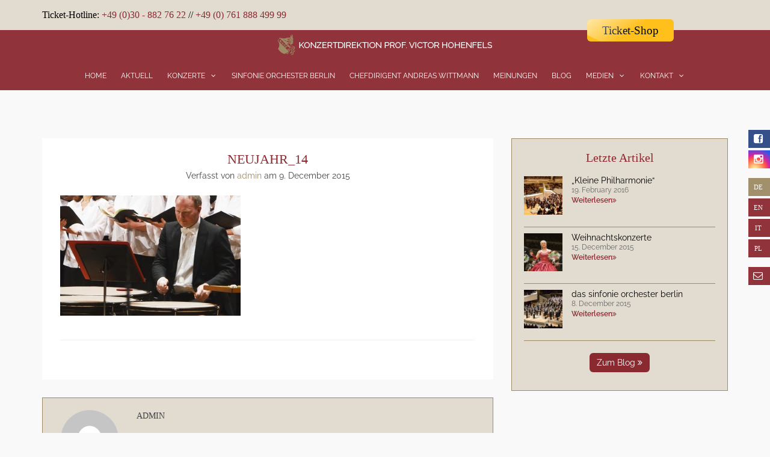

--- FILE ---
content_type: text/html; charset=UTF-8
request_url: https://www.konzertdirektion-hohenfels.de/medien/galerie/neujahrskonzert/attachment/neujahr_14/
body_size: 67370
content:
<!DOCTYPE html>
<html lang="de">
<head>
    <meta charset="UTF-8">
    <meta name="viewport" content="width=device-width, initial-scale=1">
    <title>Neujahr_14 - Konzertdirektion Prof. Victor Hohenfels</title>
    <link rel="profile" href="http://gmpg.org/xfn/11">
    <link rel="shortcut icon" href="https://www.konzertdirektion-hohenfels.de/wp-content/uploads/kdh_favicon.png"/>
    <link rel="pingback" href="https://www.konzertdirektion-hohenfels.de/xmlrpc.php">
    
        <script type="text/javascript" data-pressidium-cc-no-block>
          window.pressidiumCCBlockedScripts = [{"src":"^(?:https?:)?\\\/\\\/(?:www\\.)?youtube\\.com","category":"preferences","is_regex":true},{"src":"^(?:https?:)?\\\/\\\/(?:www\\.)?vimeo\\.com","category":"preferences","is_regex":true}];
          window.pressidiumCCCookieName = 'pressidium_cookie_consent';
        </script>

        <script src="https://www.konzertdirektion-hohenfels.de/wp-content/plugins/pressidium-cookie-consent/public/block-scripts.js" type="text/javascript" data-pressidium-cc-no-block></script>

        
        <style id="pressidium-cc-styles">
            .pressidium-cc-theme {
                --cc-bg: #f9faff;
--cc-text: #112954;
--cc-btn-primary-bg: #3859d0;
--cc-btn-primary-text: #f9faff;
--cc-btn-primary-hover-bg: #1d2e38;
--cc-btn-primary-hover-text: #f9faff;
--cc-btn-secondary-bg: #dfe7f9;
--cc-btn-secondary-text: #112954;
--cc-btn-secondary-hover-bg: #c6d1ea;
--cc-btn-secondary-hover-text: #112954;
--cc-toggle-bg-off: #8fa8d6;
--cc-toggle-bg-on: #3859d0;
--cc-toggle-bg-readonly: #cbd8f1;
--cc-toggle-knob-bg: #fff;
--cc-toggle-knob-icon-color: #ecf2fa;
--cc-cookie-category-block-bg: #ebeff9;
--cc-cookie-category-block-bg-hover: #dbe5f9;
--cc-section-border: #f1f3f5;
--cc-block-text: #112954;
--cc-cookie-table-border: #e1e7f3;
--cc-overlay-bg: rgba(230, 235, 255, .85);
--cc-webkit-scrollbar-bg: #ebeff9;
--cc-webkit-scrollbar-bg-hover: #3859d0;
--cc-btn-floating-bg: #3859d0;
--cc-btn-floating-icon: #f9faff;
--cc-btn-floating-hover-bg: #1d2e38;
--cc-btn-floating-hover-icon: #f9faff;
            }
        </style>

        <meta name='robots' content='index, follow, max-image-preview:large, max-snippet:-1, max-video-preview:-1' />
<link rel="alternate" hreflang="de-de" href="https://www.konzertdirektion-hohenfels.de/medien/galerie/neujahrskonzert/attachment/neujahr_14/" />
<link rel="alternate" hreflang="en-us" href="https://www.konzertdirektion-hohenfels.de/en/media/gallery/new-years-concert/attachment/neujahr_14-2/" />
<link rel="alternate" hreflang="it-it" href="https://www.konzertdirektion-hohenfels.de/it/media/foto/concerto-di-inizio-anno/attachment/neujahr_14-2/" />
<link rel="alternate" hreflang="pl-pl" href="https://www.konzertdirektion-hohenfels.de/pl/media/galeria/koncert-noworoczny/attachment/neujahr_14-2/" />
<link rel="alternate" hreflang="x-default" href="https://www.konzertdirektion-hohenfels.de/medien/galerie/neujahrskonzert/attachment/neujahr_14/" />

	<!-- This site is optimized with the Yoast SEO plugin v26.8 - https://yoast.com/product/yoast-seo-wordpress/ -->
	<link rel="canonical" href="https://www.konzertdirektion-hohenfels.de/medien/galerie/neujahrskonzert/attachment/neujahr_14/" />
	<meta property="og:locale" content="de_DE" />
	<meta property="og:type" content="article" />
	<meta property="og:title" content="Neujahr_14 - Konzertdirektion Prof. Victor Hohenfels" />
	<meta property="og:url" content="https://www.konzertdirektion-hohenfels.de/medien/galerie/neujahrskonzert/attachment/neujahr_14/" />
	<meta property="og:site_name" content="Konzertdirektion Prof. Victor Hohenfels" />
	<meta property="article:publisher" content="https://www.facebook.com/konzertdirektion.hohenfels" />
	<meta property="og:image" content="https://www.konzertdirektion-hohenfels.de/medien/galerie/neujahrskonzert/attachment/neujahr_14" />
	<meta property="og:image:width" content="1024" />
	<meta property="og:image:height" content="683" />
	<meta property="og:image:type" content="image/jpeg" />
	<meta name="twitter:card" content="summary_large_image" />
	<script type="application/ld+json" class="yoast-schema-graph">{"@context":"https://schema.org","@graph":[{"@type":"WebPage","@id":"https://www.konzertdirektion-hohenfels.de/medien/galerie/neujahrskonzert/attachment/neujahr_14/","url":"https://www.konzertdirektion-hohenfels.de/medien/galerie/neujahrskonzert/attachment/neujahr_14/","name":"Neujahr_14 - Konzertdirektion Prof. Victor Hohenfels","isPartOf":{"@id":"https://www.konzertdirektion-hohenfels.de/#website"},"primaryImageOfPage":{"@id":"https://www.konzertdirektion-hohenfels.de/medien/galerie/neujahrskonzert/attachment/neujahr_14/#primaryimage"},"image":{"@id":"https://www.konzertdirektion-hohenfels.de/medien/galerie/neujahrskonzert/attachment/neujahr_14/#primaryimage"},"thumbnailUrl":"https://www.konzertdirektion-hohenfels.de/wp-content/uploads/Neujahr_14.jpg","datePublished":"2015-12-09T15:08:20+00:00","breadcrumb":{"@id":"https://www.konzertdirektion-hohenfels.de/medien/galerie/neujahrskonzert/attachment/neujahr_14/#breadcrumb"},"inLanguage":"de","potentialAction":[{"@type":"ReadAction","target":["https://www.konzertdirektion-hohenfels.de/medien/galerie/neujahrskonzert/attachment/neujahr_14/"]}]},{"@type":"ImageObject","inLanguage":"de","@id":"https://www.konzertdirektion-hohenfels.de/medien/galerie/neujahrskonzert/attachment/neujahr_14/#primaryimage","url":"https://www.konzertdirektion-hohenfels.de/wp-content/uploads/Neujahr_14.jpg","contentUrl":"https://www.konzertdirektion-hohenfels.de/wp-content/uploads/Neujahr_14.jpg","width":1024,"height":683},{"@type":"BreadcrumbList","@id":"https://www.konzertdirektion-hohenfels.de/medien/galerie/neujahrskonzert/attachment/neujahr_14/#breadcrumb","itemListElement":[{"@type":"ListItem","position":1,"name":"Home","item":"https://www.konzertdirektion-hohenfels.de/index-weiterleitung/"},{"@type":"ListItem","position":2,"name":"Medien","item":"https://www.konzertdirektion-hohenfels.de/medien/"},{"@type":"ListItem","position":3,"name":"POPULÄRE KONZERTE – Galerien","item":"https://www.konzertdirektion-hohenfels.de/medien/galerie/"},{"@type":"ListItem","position":4,"name":"Neujahrskonzert","item":"https://www.konzertdirektion-hohenfels.de/medien/galerie/neujahrskonzert/"},{"@type":"ListItem","position":5,"name":"Neujahr_14"}]},{"@type":"WebSite","@id":"https://www.konzertdirektion-hohenfels.de/#website","url":"https://www.konzertdirektion-hohenfels.de/","name":"Konzertdirektion Prof. Victor Hohenfels","description":"","publisher":{"@id":"https://www.konzertdirektion-hohenfels.de/#organization"},"potentialAction":[{"@type":"SearchAction","target":{"@type":"EntryPoint","urlTemplate":"https://www.konzertdirektion-hohenfels.de/?s={search_term_string}"},"query-input":{"@type":"PropertyValueSpecification","valueRequired":true,"valueName":"search_term_string"}}],"inLanguage":"de"},{"@type":"Organization","@id":"https://www.konzertdirektion-hohenfels.de/#organization","name":"Konzertdirektion Prof. Victor Hohenfels","url":"https://www.konzertdirektion-hohenfels.de/","logo":{"@type":"ImageObject","inLanguage":"de","@id":"https://www.konzertdirektion-hohenfels.de/#/schema/logo/image/","url":"https://www.konzertdirektion-hohenfels.de/wp-content/uploads/KVH_logo_newsletter.png","contentUrl":"https://www.konzertdirektion-hohenfels.de/wp-content/uploads/KVH_logo_newsletter.png","width":230,"height":117,"caption":"Konzertdirektion Prof. Victor Hohenfels"},"image":{"@id":"https://www.konzertdirektion-hohenfels.de/#/schema/logo/image/"},"sameAs":["https://www.facebook.com/konzertdirektion.hohenfels"]}]}</script>
	<!-- / Yoast SEO plugin. -->


<link rel='dns-prefetch' href='//netdna.bootstrapcdn.com' />
<link rel="alternate" type="application/rss+xml" title="Konzertdirektion Prof. Victor Hohenfels &raquo; Feed" href="https://www.konzertdirektion-hohenfels.de/feed/" />
<link rel="alternate" type="application/rss+xml" title="Konzertdirektion Prof. Victor Hohenfels &raquo; Comments Feed" href="https://www.konzertdirektion-hohenfels.de/comments/feed/" />
<link rel="alternate" title="oEmbed (JSON)" type="application/json+oembed" href="https://www.konzertdirektion-hohenfels.de/wp-json/oembed/1.0/embed?url=https%3A%2F%2Fwww.konzertdirektion-hohenfels.de%2Fmedien%2Fgalerie%2Fneujahrskonzert%2Fattachment%2Fneujahr_14%2F" />
<link rel="alternate" title="oEmbed (XML)" type="text/xml+oembed" href="https://www.konzertdirektion-hohenfels.de/wp-json/oembed/1.0/embed?url=https%3A%2F%2Fwww.konzertdirektion-hohenfels.de%2Fmedien%2Fgalerie%2Fneujahrskonzert%2Fattachment%2Fneujahr_14%2F&#038;format=xml" />
<style id='wp-img-auto-sizes-contain-inline-css' type='text/css'>
img:is([sizes=auto i],[sizes^="auto," i]){contain-intrinsic-size:3000px 1500px}
/*# sourceURL=wp-img-auto-sizes-contain-inline-css */
</style>
<link rel='stylesheet' id='validate-engine-css-css' href='https://www.konzertdirektion-hohenfels.de/wp-content/plugins/wysija-newsletters/css/validationEngine.jquery.css?ver=2.22' type='text/css' media='all' />
<style id='wp-emoji-styles-inline-css' type='text/css'>

	img.wp-smiley, img.emoji {
		display: inline !important;
		border: none !important;
		box-shadow: none !important;
		height: 1em !important;
		width: 1em !important;
		margin: 0 0.07em !important;
		vertical-align: -0.1em !important;
		background: none !important;
		padding: 0 !important;
	}
/*# sourceURL=wp-emoji-styles-inline-css */
</style>
<link rel='stylesheet' id='wp-block-library-css' href='https://www.konzertdirektion-hohenfels.de/wp-includes/css/dist/block-library/style.min.css?ver=6.9' type='text/css' media='all' />
<style id='global-styles-inline-css' type='text/css'>
:root{--wp--preset--aspect-ratio--square: 1;--wp--preset--aspect-ratio--4-3: 4/3;--wp--preset--aspect-ratio--3-4: 3/4;--wp--preset--aspect-ratio--3-2: 3/2;--wp--preset--aspect-ratio--2-3: 2/3;--wp--preset--aspect-ratio--16-9: 16/9;--wp--preset--aspect-ratio--9-16: 9/16;--wp--preset--color--black: #000000;--wp--preset--color--cyan-bluish-gray: #abb8c3;--wp--preset--color--white: #ffffff;--wp--preset--color--pale-pink: #f78da7;--wp--preset--color--vivid-red: #cf2e2e;--wp--preset--color--luminous-vivid-orange: #ff6900;--wp--preset--color--luminous-vivid-amber: #fcb900;--wp--preset--color--light-green-cyan: #7bdcb5;--wp--preset--color--vivid-green-cyan: #00d084;--wp--preset--color--pale-cyan-blue: #8ed1fc;--wp--preset--color--vivid-cyan-blue: #0693e3;--wp--preset--color--vivid-purple: #9b51e0;--wp--preset--gradient--vivid-cyan-blue-to-vivid-purple: linear-gradient(135deg,rgb(6,147,227) 0%,rgb(155,81,224) 100%);--wp--preset--gradient--light-green-cyan-to-vivid-green-cyan: linear-gradient(135deg,rgb(122,220,180) 0%,rgb(0,208,130) 100%);--wp--preset--gradient--luminous-vivid-amber-to-luminous-vivid-orange: linear-gradient(135deg,rgb(252,185,0) 0%,rgb(255,105,0) 100%);--wp--preset--gradient--luminous-vivid-orange-to-vivid-red: linear-gradient(135deg,rgb(255,105,0) 0%,rgb(207,46,46) 100%);--wp--preset--gradient--very-light-gray-to-cyan-bluish-gray: linear-gradient(135deg,rgb(238,238,238) 0%,rgb(169,184,195) 100%);--wp--preset--gradient--cool-to-warm-spectrum: linear-gradient(135deg,rgb(74,234,220) 0%,rgb(151,120,209) 20%,rgb(207,42,186) 40%,rgb(238,44,130) 60%,rgb(251,105,98) 80%,rgb(254,248,76) 100%);--wp--preset--gradient--blush-light-purple: linear-gradient(135deg,rgb(255,206,236) 0%,rgb(152,150,240) 100%);--wp--preset--gradient--blush-bordeaux: linear-gradient(135deg,rgb(254,205,165) 0%,rgb(254,45,45) 50%,rgb(107,0,62) 100%);--wp--preset--gradient--luminous-dusk: linear-gradient(135deg,rgb(255,203,112) 0%,rgb(199,81,192) 50%,rgb(65,88,208) 100%);--wp--preset--gradient--pale-ocean: linear-gradient(135deg,rgb(255,245,203) 0%,rgb(182,227,212) 50%,rgb(51,167,181) 100%);--wp--preset--gradient--electric-grass: linear-gradient(135deg,rgb(202,248,128) 0%,rgb(113,206,126) 100%);--wp--preset--gradient--midnight: linear-gradient(135deg,rgb(2,3,129) 0%,rgb(40,116,252) 100%);--wp--preset--font-size--small: 13px;--wp--preset--font-size--medium: 20px;--wp--preset--font-size--large: 36px;--wp--preset--font-size--x-large: 42px;--wp--preset--spacing--20: 0.44rem;--wp--preset--spacing--30: 0.67rem;--wp--preset--spacing--40: 1rem;--wp--preset--spacing--50: 1.5rem;--wp--preset--spacing--60: 2.25rem;--wp--preset--spacing--70: 3.38rem;--wp--preset--spacing--80: 5.06rem;--wp--preset--shadow--natural: 6px 6px 9px rgba(0, 0, 0, 0.2);--wp--preset--shadow--deep: 12px 12px 50px rgba(0, 0, 0, 0.4);--wp--preset--shadow--sharp: 6px 6px 0px rgba(0, 0, 0, 0.2);--wp--preset--shadow--outlined: 6px 6px 0px -3px rgb(255, 255, 255), 6px 6px rgb(0, 0, 0);--wp--preset--shadow--crisp: 6px 6px 0px rgb(0, 0, 0);}:where(.is-layout-flex){gap: 0.5em;}:where(.is-layout-grid){gap: 0.5em;}body .is-layout-flex{display: flex;}.is-layout-flex{flex-wrap: wrap;align-items: center;}.is-layout-flex > :is(*, div){margin: 0;}body .is-layout-grid{display: grid;}.is-layout-grid > :is(*, div){margin: 0;}:where(.wp-block-columns.is-layout-flex){gap: 2em;}:where(.wp-block-columns.is-layout-grid){gap: 2em;}:where(.wp-block-post-template.is-layout-flex){gap: 1.25em;}:where(.wp-block-post-template.is-layout-grid){gap: 1.25em;}.has-black-color{color: var(--wp--preset--color--black) !important;}.has-cyan-bluish-gray-color{color: var(--wp--preset--color--cyan-bluish-gray) !important;}.has-white-color{color: var(--wp--preset--color--white) !important;}.has-pale-pink-color{color: var(--wp--preset--color--pale-pink) !important;}.has-vivid-red-color{color: var(--wp--preset--color--vivid-red) !important;}.has-luminous-vivid-orange-color{color: var(--wp--preset--color--luminous-vivid-orange) !important;}.has-luminous-vivid-amber-color{color: var(--wp--preset--color--luminous-vivid-amber) !important;}.has-light-green-cyan-color{color: var(--wp--preset--color--light-green-cyan) !important;}.has-vivid-green-cyan-color{color: var(--wp--preset--color--vivid-green-cyan) !important;}.has-pale-cyan-blue-color{color: var(--wp--preset--color--pale-cyan-blue) !important;}.has-vivid-cyan-blue-color{color: var(--wp--preset--color--vivid-cyan-blue) !important;}.has-vivid-purple-color{color: var(--wp--preset--color--vivid-purple) !important;}.has-black-background-color{background-color: var(--wp--preset--color--black) !important;}.has-cyan-bluish-gray-background-color{background-color: var(--wp--preset--color--cyan-bluish-gray) !important;}.has-white-background-color{background-color: var(--wp--preset--color--white) !important;}.has-pale-pink-background-color{background-color: var(--wp--preset--color--pale-pink) !important;}.has-vivid-red-background-color{background-color: var(--wp--preset--color--vivid-red) !important;}.has-luminous-vivid-orange-background-color{background-color: var(--wp--preset--color--luminous-vivid-orange) !important;}.has-luminous-vivid-amber-background-color{background-color: var(--wp--preset--color--luminous-vivid-amber) !important;}.has-light-green-cyan-background-color{background-color: var(--wp--preset--color--light-green-cyan) !important;}.has-vivid-green-cyan-background-color{background-color: var(--wp--preset--color--vivid-green-cyan) !important;}.has-pale-cyan-blue-background-color{background-color: var(--wp--preset--color--pale-cyan-blue) !important;}.has-vivid-cyan-blue-background-color{background-color: var(--wp--preset--color--vivid-cyan-blue) !important;}.has-vivid-purple-background-color{background-color: var(--wp--preset--color--vivid-purple) !important;}.has-black-border-color{border-color: var(--wp--preset--color--black) !important;}.has-cyan-bluish-gray-border-color{border-color: var(--wp--preset--color--cyan-bluish-gray) !important;}.has-white-border-color{border-color: var(--wp--preset--color--white) !important;}.has-pale-pink-border-color{border-color: var(--wp--preset--color--pale-pink) !important;}.has-vivid-red-border-color{border-color: var(--wp--preset--color--vivid-red) !important;}.has-luminous-vivid-orange-border-color{border-color: var(--wp--preset--color--luminous-vivid-orange) !important;}.has-luminous-vivid-amber-border-color{border-color: var(--wp--preset--color--luminous-vivid-amber) !important;}.has-light-green-cyan-border-color{border-color: var(--wp--preset--color--light-green-cyan) !important;}.has-vivid-green-cyan-border-color{border-color: var(--wp--preset--color--vivid-green-cyan) !important;}.has-pale-cyan-blue-border-color{border-color: var(--wp--preset--color--pale-cyan-blue) !important;}.has-vivid-cyan-blue-border-color{border-color: var(--wp--preset--color--vivid-cyan-blue) !important;}.has-vivid-purple-border-color{border-color: var(--wp--preset--color--vivid-purple) !important;}.has-vivid-cyan-blue-to-vivid-purple-gradient-background{background: var(--wp--preset--gradient--vivid-cyan-blue-to-vivid-purple) !important;}.has-light-green-cyan-to-vivid-green-cyan-gradient-background{background: var(--wp--preset--gradient--light-green-cyan-to-vivid-green-cyan) !important;}.has-luminous-vivid-amber-to-luminous-vivid-orange-gradient-background{background: var(--wp--preset--gradient--luminous-vivid-amber-to-luminous-vivid-orange) !important;}.has-luminous-vivid-orange-to-vivid-red-gradient-background{background: var(--wp--preset--gradient--luminous-vivid-orange-to-vivid-red) !important;}.has-very-light-gray-to-cyan-bluish-gray-gradient-background{background: var(--wp--preset--gradient--very-light-gray-to-cyan-bluish-gray) !important;}.has-cool-to-warm-spectrum-gradient-background{background: var(--wp--preset--gradient--cool-to-warm-spectrum) !important;}.has-blush-light-purple-gradient-background{background: var(--wp--preset--gradient--blush-light-purple) !important;}.has-blush-bordeaux-gradient-background{background: var(--wp--preset--gradient--blush-bordeaux) !important;}.has-luminous-dusk-gradient-background{background: var(--wp--preset--gradient--luminous-dusk) !important;}.has-pale-ocean-gradient-background{background: var(--wp--preset--gradient--pale-ocean) !important;}.has-electric-grass-gradient-background{background: var(--wp--preset--gradient--electric-grass) !important;}.has-midnight-gradient-background{background: var(--wp--preset--gradient--midnight) !important;}.has-small-font-size{font-size: var(--wp--preset--font-size--small) !important;}.has-medium-font-size{font-size: var(--wp--preset--font-size--medium) !important;}.has-large-font-size{font-size: var(--wp--preset--font-size--large) !important;}.has-x-large-font-size{font-size: var(--wp--preset--font-size--x-large) !important;}
/*# sourceURL=global-styles-inline-css */
</style>

<style id='classic-theme-styles-inline-css' type='text/css'>
/*! This file is auto-generated */
.wp-block-button__link{color:#fff;background-color:#32373c;border-radius:9999px;box-shadow:none;text-decoration:none;padding:calc(.667em + 2px) calc(1.333em + 2px);font-size:1.125em}.wp-block-file__button{background:#32373c;color:#fff;text-decoration:none}
/*# sourceURL=/wp-includes/css/classic-themes.min.css */
</style>
<link rel='stylesheet' id='contact-form-7-css' href='https://www.konzertdirektion-hohenfels.de/wp-content/plugins/contact-form-7/includes/css/styles.css?ver=6.1.4' type='text/css' media='all' />
<link rel='stylesheet' id='essential-grid-plugin-settings-css' href='https://www.konzertdirektion-hohenfels.de/wp-content/plugins/essential-grid/public/assets/css/settings.css?ver=2.3.6' type='text/css' media='all' />
<link rel='stylesheet' id='tp-fontello-css' href='https://www.konzertdirektion-hohenfels.de/wp-content/plugins/essential-grid/public/assets/font/fontello/css/fontello.css?ver=2.3.6' type='text/css' media='all' />
<link rel='stylesheet' id='rs-plugin-settings-css' href='https://www.konzertdirektion-hohenfels.de/wp-content/plugins/revslider/public/assets/css/settings.css?ver=5.4.6.2' type='text/css' media='all' />
<style id='rs-plugin-settings-inline-css' type='text/css'>
.tp-caption a{color:#ff7302;text-shadow:none;-webkit-transition:all 0.2s ease-out;-moz-transition:all 0.2s ease-out;-o-transition:all 0.2s ease-out;-ms-transition:all 0.2s ease-out}.tp-caption a:hover{color:#ffa902}
/*# sourceURL=rs-plugin-settings-inline-css */
</style>
<link rel='stylesheet' id='wpml-legacy-vertical-list-0-css' href='https://www.konzertdirektion-hohenfels.de/wp-content/plugins/sitepress-multilingual-cms/templates/language-switchers/legacy-list-vertical/style.min.css?ver=1' type='text/css' media='all' />
<style id='wpml-legacy-vertical-list-0-inline-css' type='text/css'>
.wpml-ls-statics-shortcode_actions{background-color:#ffffff;}.wpml-ls-statics-shortcode_actions, .wpml-ls-statics-shortcode_actions .wpml-ls-sub-menu, .wpml-ls-statics-shortcode_actions a {border-color:#cdcdcd;}.wpml-ls-statics-shortcode_actions a, .wpml-ls-statics-shortcode_actions .wpml-ls-sub-menu a, .wpml-ls-statics-shortcode_actions .wpml-ls-sub-menu a:link, .wpml-ls-statics-shortcode_actions li:not(.wpml-ls-current-language) .wpml-ls-link, .wpml-ls-statics-shortcode_actions li:not(.wpml-ls-current-language) .wpml-ls-link:link {color:#444444;background-color:#ffffff;}.wpml-ls-statics-shortcode_actions .wpml-ls-sub-menu a:hover,.wpml-ls-statics-shortcode_actions .wpml-ls-sub-menu a:focus, .wpml-ls-statics-shortcode_actions .wpml-ls-sub-menu a:link:hover, .wpml-ls-statics-shortcode_actions .wpml-ls-sub-menu a:link:focus {color:#000000;background-color:#eeeeee;}.wpml-ls-statics-shortcode_actions .wpml-ls-current-language > a {color:#444444;background-color:#ffffff;}.wpml-ls-statics-shortcode_actions .wpml-ls-current-language:hover>a, .wpml-ls-statics-shortcode_actions .wpml-ls-current-language>a:focus {color:#000000;background-color:#eeeeee;}
/*# sourceURL=wpml-legacy-vertical-list-0-inline-css */
</style>
<link rel='stylesheet' id='cookie-consent-client-style-css' href='https://www.konzertdirektion-hohenfels.de/wp-content/plugins/pressidium-cookie-consent/public/bundle.client.css?ver=f164c0288f3101a03585' type='text/css' media='all' />
<link rel='stylesheet' id='resumi-style-css' href='https://www.konzertdirektion-hohenfels.de/wp-content/themes/tpl_kdh/style.css?ver=6.9' type='text/css' media='all' />
<link rel='stylesheet' id='bootstrap-css' href='//netdna.bootstrapcdn.com/bootstrap/3.0.2/css/bootstrap.min.css?ver=6.9' type='text/css' media='all' />
<link rel='stylesheet' id='animate-css' href='https://www.konzertdirektion-hohenfels.de/wp-content/themes/tpl_kdh/css/animate.min.css?ver=6.9' type='text/css' media='all' />
<link rel='stylesheet' id='pretify-css' href='https://www.konzertdirektion-hohenfels.de/wp-content/themes/tpl_kdh/css/prettify.min.css?ver=6.9' type='text/css' media='all' />
<link rel='stylesheet' id='fontawesome-css' href='//netdna.bootstrapcdn.com/font-awesome/4.0.3/css/font-awesome.min.css?ver=6.9' type='text/css' media='all' />
<link rel='stylesheet' id='magnific-popup-css' href='https://www.konzertdirektion-hohenfels.de/wp-content/themes/tpl_kdh/css/magnific-popup.min.css?ver=6.9' type='text/css' media='all' />
<link rel='stylesheet' id='superfish-css' href='https://www.konzertdirektion-hohenfels.de/wp-content/themes/tpl_kdh/css/superfish.min.css?ver=6.9' type='text/css' media='all' />
<link rel='stylesheet' id='blog-style-css' href='https://www.konzertdirektion-hohenfels.de/wp-content/themes/tpl_kdh/css/blog.min.css?ver=2.0' type='text/css' media='all' />
<link rel='stylesheet' id='reset-css' href='https://www.konzertdirektion-hohenfels.de/wp-content/themes/tpl_kdh/css/apps-reset.min.css?ver=6.9' type='text/css' media='all' />
<link rel='stylesheet' id='widget-css' href='https://www.konzertdirektion-hohenfels.de/wp-content/themes/tpl_kdh/css/widget.min.css?ver=6.9' type='text/css' media='all' />
<script type="text/javascript" id="consent-mode-script-js-extra">
/* <![CDATA[ */
var pressidiumCCGCM = {"gcm":{"enabled":true,"implementation":"gtm","ads_data_redaction":false,"url_passthrough":false,"regions":[]}};
//# sourceURL=consent-mode-script-js-extra
/* ]]> */
</script>
<script type="text/javascript" src="https://www.konzertdirektion-hohenfels.de/wp-content/plugins/pressidium-cookie-consent/public/consent-mode.js?ver=e12e26152e9ebe6a26ba" id="consent-mode-script-js"></script>
<script type="text/javascript" src="https://www.konzertdirektion-hohenfels.de/wp-includes/js/jquery/jquery.min.js?ver=3.7.1" id="jquery-core-js"></script>
<script type="text/javascript" src="https://www.konzertdirektion-hohenfels.de/wp-includes/js/jquery/jquery-migrate.min.js?ver=3.4.1" id="jquery-migrate-js"></script>
<script type="text/javascript" src="https://www.konzertdirektion-hohenfels.de/wp-content/plugins/essential-grid/public/assets/js/jquery.esgbox.min.js?ver=2.3.6" id="themepunchboxext-js"></script>
<script type="text/javascript" src="https://www.konzertdirektion-hohenfels.de/wp-content/plugins/essential-grid/public/assets/js/jquery.themepunch.tools.min.js?ver=2.3.6" id="tp-tools-js"></script>
<script type="text/javascript" src="https://www.konzertdirektion-hohenfels.de/wp-content/plugins/revslider/public/assets/js/jquery.themepunch.revolution.min.js?ver=5.4.6.2" id="revmin-js"></script>
<script type="text/javascript" src="https://www.konzertdirektion-hohenfels.de/wp-content/themes/tpl_kdh/js/wow.min.js?ver=1" id="wow-js"></script>
<link rel="https://api.w.org/" href="https://www.konzertdirektion-hohenfels.de/wp-json/" /><link rel="alternate" title="JSON" type="application/json" href="https://www.konzertdirektion-hohenfels.de/wp-json/wp/v2/media/547" /><link rel="EditURI" type="application/rsd+xml" title="RSD" href="https://www.konzertdirektion-hohenfels.de/xmlrpc.php?rsd" />
<meta name="generator" content="WordPress 6.9" />
<link rel='shortlink' href='https://www.konzertdirektion-hohenfels.de/?p=547' />
<meta name="generator" content="WPML ver:4.8.6 stt:1,3,27,42;" />
		<script type="text/javascript">
			var ajaxRevslider;
			
			jQuery(document).ready(function() {
				// CUSTOM AJAX CONTENT LOADING FUNCTION
				ajaxRevslider = function(obj) {
				
					// obj.type : Post Type
					// obj.id : ID of Content to Load
					// obj.aspectratio : The Aspect Ratio of the Container / Media
					// obj.selector : The Container Selector where the Content of Ajax will be injected. It is done via the Essential Grid on Return of Content
					
					var content = "";

					data = {};
					
					data.action = 'revslider_ajax_call_front';
					data.client_action = 'get_slider_html';
					data.token = 'e4d1b97047';
					data.type = obj.type;
					data.id = obj.id;
					data.aspectratio = obj.aspectratio;
					
					// SYNC AJAX REQUEST
					jQuery.ajax({
						type:"post",
						url:"https://www.konzertdirektion-hohenfels.de/wp-admin/admin-ajax.php",
						dataType: 'json',
						data:data,
						async:false,
						success: function(ret, textStatus, XMLHttpRequest) {
							if(ret.success == true)
								content = ret.data;								
						},
						error: function(e) {
							console.log(e);
						}
					});
					
					 // FIRST RETURN THE CONTENT WHEN IT IS LOADED !!
					 return content;						 
				};
				
				// CUSTOM AJAX FUNCTION TO REMOVE THE SLIDER
				var ajaxRemoveRevslider = function(obj) {
					return jQuery(obj.selector+" .rev_slider").revkill();
				};

				// EXTEND THE AJAX CONTENT LOADING TYPES WITH TYPE AND FUNCTION
				var extendessential = setInterval(function() {
					if (jQuery.fn.tpessential != undefined) {
						clearInterval(extendessential);
						if(typeof(jQuery.fn.tpessential.defaults) !== 'undefined') {
							jQuery.fn.tpessential.defaults.ajaxTypes.push({type:"revslider",func:ajaxRevslider,killfunc:ajaxRemoveRevslider,openAnimationSpeed:0.3});   
							// type:  Name of the Post to load via Ajax into the Essential Grid Ajax Container
							// func: the Function Name which is Called once the Item with the Post Type has been clicked
							// killfunc: function to kill in case the Ajax Window going to be removed (before Remove function !
							// openAnimationSpeed: how quick the Ajax Content window should be animated (default is 0.3)
						}
					}
				},30);
			});
		</script>
		<meta name="generator" content="Powered by Slider Revolution 5.4.6.2 - responsive, Mobile-Friendly Slider Plugin for WordPress with comfortable drag and drop interface." />
<script type="text/javascript">function setREVStartSize(e){
				try{ var i=jQuery(window).width(),t=9999,r=0,n=0,l=0,f=0,s=0,h=0;					
					if(e.responsiveLevels&&(jQuery.each(e.responsiveLevels,function(e,f){f>i&&(t=r=f,l=e),i>f&&f>r&&(r=f,n=e)}),t>r&&(l=n)),f=e.gridheight[l]||e.gridheight[0]||e.gridheight,s=e.gridwidth[l]||e.gridwidth[0]||e.gridwidth,h=i/s,h=h>1?1:h,f=Math.round(h*f),"fullscreen"==e.sliderLayout){var u=(e.c.width(),jQuery(window).height());if(void 0!=e.fullScreenOffsetContainer){var c=e.fullScreenOffsetContainer.split(",");if (c) jQuery.each(c,function(e,i){u=jQuery(i).length>0?u-jQuery(i).outerHeight(!0):u}),e.fullScreenOffset.split("%").length>1&&void 0!=e.fullScreenOffset&&e.fullScreenOffset.length>0?u-=jQuery(window).height()*parseInt(e.fullScreenOffset,0)/100:void 0!=e.fullScreenOffset&&e.fullScreenOffset.length>0&&(u-=parseInt(e.fullScreenOffset,0))}f=u}else void 0!=e.minHeight&&f<e.minHeight&&(f=e.minHeight);e.c.closest(".rev_slider_wrapper").css({height:f})					
				}catch(d){console.log("Failure at Presize of Slider:"+d)}
			};</script>
<style type="text/css" title="dynamic-css" class="options-output">.home-text h1{font-family:Raleway;letter-spacing:1px;font-weight:300;font-style:normal;font-size:30px;}.home-text h2{font-family:Georgia, serif;letter-spacing:1px;font-weight:400;font-style:normal;font-size:20px;}h1.section-heading{font-family:Raleway;font-size:40px;}.section-subheading-nobg{font-family:Raleway;font-size:26px;}body{font-family:Raleway;}</style>    <style type="text/css">
                a, a:hover, a:focus, .post-content a:hover, .post-content a:focus, .blog .pagination > li.active > a, .blog .pagination > li > a:hover, .blog .pagination > li.active > a:hover, .tag-social ul li a:hover, .blog-cmnt .media-heading a:hover, .blog-tags a:hover, .blog-post h5 a:hover, .blog-post h5 a:focus, .blog-post ul li a:hover, .blog-post ul li a:focus, .twitter-feed a, .contact-form h3, .blog h1 a:hover, .blog h1 a:focus, .auth-row a:hover, .auth-row a:hover, .section-testimonial .details h2, .data-heading, .skill-heading, .skillnews h2, .navigation ul li.current > a, .navigation ul li a:hover, .navigation ul li a:focus, .navigation ul li a:active, .map-header .map-link i {
            color: #9e8b65;
        }

        h1.section-heading, .section-counter, .btn-search, .btn-view-all, .btn-post-cmnt, .bl-status .reply:hover, .blog-tags a.btn-share, .toggle-contact-form, .btn-contact, .custombtn:hover, .timeline-marker, .reddot, .tags ul li.selected, .tags ul li:hover, .map-header, .map-header .map-link {
            background-color: #9e8b65 !important;
        }

        .arrow-left {
            border-color: transparent #9e8b65 transparent transparent;
        }

        .arrow-right {
            border-color: transparent transparent transparent #9e8b65;
        }

        .tags ul li.selected, .tags ul li:hover {
            border-color: #9e8b65;
        }

        .location-map {
            border-bottom: #9e8b65 6px solid;
        }

        .map-header {
            border-bottom: 10px solid #9e8b65;
        }

        .contact-form {
            border-top: #9e8b65 3px solid;
            border-bottom: #9e8b65 6px solid;
        }

        .form-toggle-icon {
            border: #9e8b65 3px solid;
        }

        .section-counter {
            background-image: url("https://www.konzertdirektion-hohenfels.de/wp-content/uploads/slide2d.jpg");
        }

        .section-skill {
            background-image: url("https://www.konzertdirektion-hohenfels.de/wp-content/themes/tpl_kdh/img/about-bg.jpg");

        }

        .footer .widget .widget-title, .widget_rss ul li a, .footer .widget_rss ul li a {
            color: #9e8b65;
        }
    </style>
                            <style type="text/css">
@import url("/wp-content/themes/tpl_kdh/style_custom.css");
</style>                                                                
    
    <script async src="https://www.googletagmanager.com/gtag/js?id=AW-982580248"></script>
    <script>
        window.dataLayer = window.dataLayer || [];
        function gtag(){dataLayer.push(arguments);}
        gtag('js', new Date());
        gtag('config', 'AW-982580248');
    </script>
        <!-- Google Tag Manager -->
        <script>(function(w,d,s,l,i){w[l]=w[l]||[];w[l].push({'gtm.start':
        new Date().getTime(),event:'gtm.js'});var f=d.getElementsByTagName(s)[0],
        j=d.createElement(s),dl=l!='dataLayer'?'&l='+l:'';j.async=true;j.src=
        'https://www.googletagmanager.com/gtm.js?id='+i+dl;f.parentNode.insertBefore(j,f);
        })(window,document,'script','dataLayer','GTM-52G2CZV');</script>
        <!-- End Google Tag Manager -->
        <!-- Google Tag Manager (noscript) -->
        <noscript><iframe src="https://www.googletagmanager.com/ns.html?id=GTM-52G2CZV"
        height="0" width="0" style="display:none;visibility:hidden"></iframe></noscript>
        <!-- End Google Tag Manager (noscript) -->    <script>(function(f,i,r,e,s,h,l){i['GoogleAnalyticsObject']=s;f[s]=f[s]||function(){(f[s].q=f[s].q||[]).push(arguments)},f[s].l=1*new Date();h=i.createElement(r),l=i.getElementsByTagName(r)[0];h.async=1;h.src=e;l.parentNode.insertBefore(h,l)})(window,document,'script','//www.google-analytics.com/analytics.js','ga');ga('create', 'UA-42746195-1', 'konzertdirektion-hohenfels.de');ga('set', 'anonymizeIp', true);ga('send', 'pageview');</script>
</head>

<body class="">
	
	<div class="topbar1">
		<div class="container">
			<div class="row">
								
        <div class="col-lg-6 col-md-6 col-xs-8 col-sm-8 div-ticket-hotline">
            Ticket-Hotline: <span><a target="_blank" href="tel:+49308827622">+49 (0)30 - 882 76 22</a></span> // <span><a target="_blank" href="tel:+4976188849999">+49 (0) 761 888 499 99</a></span> 
        </div> 
        <div class="col-lg-6 col-md-6 col-xs-4 col-sm-4 div-ticket-shop" style="text-align:right;">
            <a target="_blank" class="btn btn-tst" href="https://konzertdirektion-hohenfels.reservix.de/events">
                Ticket-Shop
            </a>
        </div>							</div>
		</div>
	</div>
	
	    <div class="navigation clearfix">
		<div class="container">
			<div class="row">
				<div class="col-md-12">
					<div class="navbar navbar-static-top">
						<div>
							<div class="navbar-header">
								<button type="button" class="navbar-toggle" data-toggle="collapse"
										data-target=".navbar-collapse">
									<span class="fa fa-bars"></span>
								</button>
								<a class="nav-logo" href="https://www.konzertdirektion-hohenfels.de">
									<img src="https://www.konzertdirektion-hohenfels.de/wp-content/uploads/khd_logo_small2.png" alt=""/>
								</a>
							</div>
							<div class="navbar-collapse collapse ddsmoothmenu" id="smoothmenu1">
															
									<ul id="menu-navigation" class="nav navbar-nav pull-right top-nav sf-menu"><li id="menu-item-157" class="menu-item menu-item-type-custom menu-item-object-custom menu-item-157"><a href="/#phome">Home</a></li>
<li id="menu-item-184" class="menu-item menu-item-type-custom menu-item-object-custom menu-item-184"><a href="/#aktuelles">Aktuell</a></li>
<li id="menu-item-159" class="menu-item menu-item-type-custom menu-item-object-custom menu-item-has-children menu-item-159"><a href="/#konzerte">Konzerte</a>
<ul class="sub-menu">
	<li id="menu-item-659" class="klasse1 menu-item menu-item-type-post_type menu-item-object-page menu-item-659"><a href="https://www.konzertdirektion-hohenfels.de/philharmonie-berlin/tickets/">Ticketbestellung</a></li>
	<li id="menu-item-687" class="menu-item menu-item-type-post_type menu-item-object-page menu-item-687"><a href="https://www.konzertdirektion-hohenfels.de/philharmonie-berlin/preise/">Preise</a></li>
	<li id="menu-item-691" class="menu-item menu-item-type-post_type menu-item-object-page menu-item-691"><a href="https://www.konzertdirektion-hohenfels.de/philharmonie-berlin/abonnements/">Abonnements</a></li>
	<li id="menu-item-695" class="menu-item menu-item-type-post_type menu-item-object-page menu-item-695"><a href="https://www.konzertdirektion-hohenfels.de/philharmonie-berlin/saalplan/">Saalplan</a></li>
	<li id="menu-item-3699" class="menu-item menu-item-type-custom menu-item-object-custom menu-item-3699"><a target="_blank" href="https://www.konzertdirektion-hohenfels.de/philharmonie-berlin-konzerte/">Saison 2025/2026</a></li>
	<li id="menu-item-5846" class="menu-item menu-item-type-custom menu-item-object-custom menu-item-5846"><a target="_blank" href="https://www.konzertdirektion-hohenfels.de/wp-content/uploads/kdh_projektinitiative_musik_gefoerdert_durch_2022.pdf">Projekt Initiative Musik</a></li>
</ul>
</li>
<li id="menu-item-3877" class="menu-item menu-item-type-custom menu-item-object-custom menu-item-3877"><a href="/#sinfonie_orchester_berlin">Sinfonie Orchester Berlin</a></li>
<li id="menu-item-3878" class="menu-item menu-item-type-custom menu-item-object-custom menu-item-3878"><a href="/#AndreasWittmann">Chefdirigent Andreas Wittmann</a></li>
<li id="menu-item-160" class="menu-item menu-item-type-custom menu-item-object-custom menu-item-160"><a href="/#meinungen">Meinungen</a></li>
<li id="menu-item-206" class="menu-item menu-item-type-custom menu-item-object-custom menu-item-206"><a href="/#blog">Blog</a></li>
<li id="menu-item-161" class="menu-item menu-item-type-custom menu-item-object-custom menu-item-has-children menu-item-161"><a href="/#medien">Medien</a>
<ul class="sub-menu">
	<li id="menu-item-3586" class="menu-item menu-item-type-custom menu-item-object-custom menu-item-3586"><a href="/#medien">Medienpartner</a></li>
	<li id="menu-item-624" class="menu-item menu-item-type-post_type menu-item-object-page menu-item-624"><a href="https://www.konzertdirektion-hohenfels.de/medien/videos/">Videos</a></li>
	<li id="menu-item-625" class="menu-item menu-item-type-post_type menu-item-object-page menu-item-625"><a href="https://www.konzertdirektion-hohenfels.de/medien/galerie/">Galerien</a></li>
	<li id="menu-item-626" class="menu-item menu-item-type-post_type menu-item-object-page menu-item-626"><a href="https://www.konzertdirektion-hohenfels.de/medien/die-geschichte-der-konzertdirektion-prof-victor-hohenfels/">Die Geschichte</a></li>
	<li id="menu-item-3925" class="menu-item menu-item-type-custom menu-item-object-custom menu-item-3925"><a target="_blank" href="https://www.konzertdirektion-hohenfels.de/wp-content/uploads/KH_Festschrift_2018.pdf">Jubiläums-Festschrift</a></li>
</ul>
</li>
<li id="menu-item-162" class="menu-item menu-item-type-custom menu-item-object-custom menu-item-has-children menu-item-162"><a href="/#kontakt">Kontakt</a>
<ul class="sub-menu">
	<li id="menu-item-2035" class="menu-item menu-item-type-post_type menu-item-object-page menu-item-2035"><a href="https://www.konzertdirektion-hohenfels.de/newsletter/">Newsletter</a></li>
</ul>
</li>
</ul>								
							</div>
						</div>
					</div>
				</div>
			</div>
		</div>
	</div>
	
    <div class="blog-section">
        <div class="container">
            <div class="row blog">
                <div class="col-md-8">
                                            <div class="panel">
                            <div class="panel-body">
                                <h1 class="text-center mtop35"><a
                                        href="https://www.konzertdirektion-hohenfels.de/medien/galerie/neujahrskonzert/attachment/neujahr_14/">Neujahr_14</a></h1>

                                <p class="text-center auth-row">
																			Verfasst von <a href="/dr-helge-gruenewald/">admin</a> am 9. December 2015									                                </p>


                                                                                                    <div class="blog-img-wide">
                                                                            </div>
                                    <p class="attachment"><a href='https://www.konzertdirektion-hohenfels.de/wp-content/uploads/Neujahr_14.jpg'><img fetchpriority="high" decoding="async" width="300" height="200" src="https://www.konzertdirektion-hohenfels.de/wp-content/uploads/Neujahr_14-300x200.jpg" class="attachment-medium size-medium" alt="" srcset="https://www.konzertdirektion-hohenfels.de/wp-content/uploads/Neujahr_14-300x200.jpg 300w, https://www.konzertdirektion-hohenfels.de/wp-content/uploads/Neujahr_14.jpg 1024w, https://www.konzertdirektion-hohenfels.de/wp-content/uploads/Neujahr_14-206x137.jpg 206w, https://www.konzertdirektion-hohenfels.de/wp-content/uploads/Neujahr_14-336x224.jpg 336w" sizes="(max-width: 300px) 100vw, 300px" /></a></p>

                                                                        <div class="blog-tags">
                                                                            </div>
                                

                            </div>
                        </div>
                                                                <div class="panel" >
                            <div class="panel-body dark_wrapper">	
								
								<div class="media blog-cmnt author">
									<a href="/de/dr-helge-gruenewald/" class="pull-left">
										<img alt='' src='https://secure.gravatar.com/avatar/3135dd348805183635ebaba8a37b5ccfaeccb20bbb43e282cdcd3172378987f2?s=96&#038;d=mm&#038;r=g' srcset='https://secure.gravatar.com/avatar/3135dd348805183635ebaba8a37b5ccfaeccb20bbb43e282cdcd3172378987f2?s=192&#038;d=mm&#038;r=g 2x' class='avatar avatar-96 photo' height='96' width='96' loading='lazy' decoding='async'/>									</a>

									<div class="media-body">
										<h4 class="media-heading">
											<a href="/de/dr-helge-gruenewald/">admin</a>
										</h4>

										<p class="mp-less">
																					</p>
									</div>
								</div>
                            </div>
                        </div>
                                    </div>
									<div class="ch_get_post post_25  wow fadeInRightBig animated"><div class="chg_wrap blogpost more_links"><div class="col-lg-4 col-md-4 col-xs-12 col-sm-12"><div class="chg_wrap_cont"><h2>Letzte Artikel</h2><span class="post_thumb"><img width="150" height="150" src="https://www.konzertdirektion-hohenfels.de/wp-content/uploads/kdh_blog3-150x150.jpg" class="attachment-thumbnail size-thumbnail wp-post-image" alt="" decoding="async" loading="lazy" srcset="https://www.konzertdirektion-hohenfels.de/wp-content/uploads/kdh_blog3-150x150.jpg 150w, https://www.konzertdirektion-hohenfels.de/wp-content/uploads/kdh_blog3-81x81.jpg 81w" sizes="auto, (max-width: 150px) 100vw, 150px" /></span><div class="post_list_wrap"><h3 class=""><a href="https://www.konzertdirektion-hohenfels.de/blog/kleine-philharmonie/">„Kleine Philharmonie“</a></h3><span class="date">19. February 2016</span><br /><a class="" href="https://www.konzertdirektion-hohenfels.de/blog/kleine-philharmonie/">Weiterlesen<i class="fa fa-angle-double-right"></i></a></div><div class="clear"></div><div class="border_9e8b65"></div><span class="post_thumb"><img width="150" height="150" src="https://www.konzertdirektion-hohenfels.de/wp-content/uploads/kdh_blog2-150x150.jpg" class="attachment-thumbnail size-thumbnail wp-post-image" alt="" decoding="async" loading="lazy" srcset="https://www.konzertdirektion-hohenfels.de/wp-content/uploads/kdh_blog2-150x150.jpg 150w, https://www.konzertdirektion-hohenfels.de/wp-content/uploads/kdh_blog2-81x81.jpg 81w" sizes="auto, (max-width: 150px) 100vw, 150px" /></span><div class="post_list_wrap"><h3 class=""><a href="https://www.konzertdirektion-hohenfels.de/blog/weihnachtskonzerte/">Weihnachtskonzerte</a></h3><span class="date">15. December 2015</span><br /><a class="" href="https://www.konzertdirektion-hohenfels.de/blog/weihnachtskonzerte/">Weiterlesen<i class="fa fa-angle-double-right"></i></a></div><div class="clear"></div><div class="border_9e8b65"></div><span class="post_thumb"><img width="150" height="150" src="https://www.konzertdirektion-hohenfels.de/wp-content/uploads/kdh_blog1-150x150.jpg" class="attachment-thumbnail size-thumbnail wp-post-image" alt="" decoding="async" loading="lazy" srcset="https://www.konzertdirektion-hohenfels.de/wp-content/uploads/kdh_blog1-150x150.jpg 150w, https://www.konzertdirektion-hohenfels.de/wp-content/uploads/kdh_blog1-81x81.jpg 81w" sizes="auto, (max-width: 150px) 100vw, 150px" /></span><div class="post_list_wrap"><h3 class=""><a href="https://www.konzertdirektion-hohenfels.de/blog/das-sinfonie-orchester-berlin/">das sinfonie orchester berlin</a></h3><span class="date">8. December 2015</span><br /><a class="" href="https://www.konzertdirektion-hohenfels.de/blog/das-sinfonie-orchester-berlin/">Weiterlesen<i class="fa fa-angle-double-right"></i></a></div><div class="clear"></div><div class="border_9e8b65"></div><div class="tac"><a class="btn fln center" href="/de/blog/">Zum Blog <i class="fa fa-angle-double-right"></i></a></div></div></div></div> </div>				            </div>
        </div>
    </div>
<div class="footer">
    <div class="container">
        <div class="row">
            <div class="col-md-4">
                <aside id="text-2" class="widget widget_text">			<div class="textwidget"><p>
<img class="l2" src="/wp-content/uploads/topbar2_logo_g_r.png" />
</p>
<p><img class="alignnone l1" src="/wp-content/uploads/khd_logo_med_r.png" alt="khd_logo_med" width="200" height="200" />
</p></div>
		</aside>            </div>
            <div class="col-md-4">
                <aside id="text-7" class="widget widget_text"><h3 class="widget-title">Anschrift</h3>			<div class="textwidget"><p><strong>Konzertdirektion Prof. Victor Hohenfels<br />GmbH & Co. KG</strong></p>

<p>Kurfürstendamm 225<br />
10719 Berlin</p>
 
<p>Telefon: +49(0) 30 - 882 76 22 / 23<br />
Fax:&nbsp;&nbsp;&nbsp;&nbsp;&nbsp;&nbsp;&nbsp; +49(0) 30 - 883 68 04</p></div>
		</aside><aside id="text-8" class="widget widget_text">			<div class="textwidget"></div>
		</aside><aside id="text-9" class="widget widget_text">			<div class="textwidget"></div>
		</aside><aside id="text-10" class="widget widget_text">			<div class="textwidget"></div>
		</aside>            </div>
            <div class="col-md-4">
                <div class="wow slideInRight">
                    <aside id="text-11" class="widget widget_text"><h3 class="widget-title">Bürozeiten</h3>			<div class="textwidget"><p><strong>Mo - Fr 10:00 - 16:00 Uhr</strong></p>
<div class="border_9e8b65"></div>
<p><a href="/impressum/">Impressum</a><br />
<a href="/kontakt/">Kontakt</a><br />
<a href="/newsletter/">Newsletter</a><br />
<a href="/impressum/#datenschutz">Datenschutzerklärung</a><br />
<a href="/agb/">AGB</a></p></div>
		</aside><aside id="text-12" class="widget widget_text">			<div class="textwidget"></div>
		</aside><aside id="text-13" class="widget widget_text">			<div class="textwidget"></div>
		</aside><aside id="text-14" class="widget widget_text">			<div class="textwidget"></div>
		</aside>                </div>
            </div>
        </div>
    </div>
</div>
<div class="copyright">
    <div class="container">
        <div class="row">
            <div class="col-md-12">
                <script language="JavaScript">var Datum = new Date();var Jahr = Datum.getFullYear();document.write("© " + Jahr + " KONZERTDIREKTION PROF. VICTOR HOHENFELS GmbH & Co. KG");</script>            </div>
        </div>
    </div>
</div>
<div class="sticky_footer">
	<a href="https://www.facebook.com/konzertdirektion.hohenfels" class="facebook" target="_blank"><i class="social_icon fa fa-facebook-square"></i></a>
	<a href="https://www.instagram.com/sinfonie_orchester_berlin/" class="instagram" target="_blank"><i class="social_icon fa fa-instagram"></i></a>
	<a class='active1' href='https://www.konzertdirektion-hohenfels.de/medien/galerie/neujahrskonzert/attachment/neujahr_14/'>DE</a> <a class='active0' href='https://www.konzertdirektion-hohenfels.de/en/media/gallery/new-years-concert/attachment/neujahr_14-2/'>EN</a> <a class='active0' href='https://www.konzertdirektion-hohenfels.de/it/media/foto/concerto-di-inizio-anno/attachment/neujahr_14-2/'>IT</a> <a class='active0' href='https://www.konzertdirektion-hohenfels.de/pl/media/galeria/koncert-noworoczny/attachment/neujahr_14-2/'>PL</a> 	<a href="/newsletter/" class="newsletter" title="Newsletter"><i class="newsletter_icon fa fa-envelope-o "></i></a>
	<span class="mob-tog" ><i class="fa fa-bars"></i></span>
</div>
<script type="speculationrules">
{"prefetch":[{"source":"document","where":{"and":[{"href_matches":"/*"},{"not":{"href_matches":["/wp-*.php","/wp-admin/*","/wp-content/uploads/*","/wp-content/*","/wp-content/plugins/*","/wp-content/themes/tpl_kdh/*","/*\\?(.+)"]}},{"not":{"selector_matches":"a[rel~=\"nofollow\"]"}},{"not":{"selector_matches":".no-prefetch, .no-prefetch a"}}]},"eagerness":"conservative"}]}
</script>
<script type="text/javascript" src="https://www.konzertdirektion-hohenfels.de/wp-includes/js/dist/hooks.min.js?ver=dd5603f07f9220ed27f1" id="wp-hooks-js"></script>
<script type="text/javascript" src="https://www.konzertdirektion-hohenfels.de/wp-includes/js/dist/i18n.min.js?ver=c26c3dc7bed366793375" id="wp-i18n-js"></script>
<script type="text/javascript" id="wp-i18n-js-after">
/* <![CDATA[ */
wp.i18n.setLocaleData( { 'text direction\u0004ltr': [ 'ltr' ] } );
//# sourceURL=wp-i18n-js-after
/* ]]> */
</script>
<script type="text/javascript" src="https://www.konzertdirektion-hohenfels.de/wp-content/plugins/contact-form-7/includes/swv/js/index.js?ver=6.1.4" id="swv-js"></script>
<script type="text/javascript" id="contact-form-7-js-before">
/* <![CDATA[ */
var wpcf7 = {
    "api": {
        "root": "https:\/\/www.konzertdirektion-hohenfels.de\/wp-json\/",
        "namespace": "contact-form-7\/v1"
    }
};
//# sourceURL=contact-form-7-js-before
/* ]]> */
</script>
<script type="text/javascript" src="https://www.konzertdirektion-hohenfels.de/wp-content/plugins/contact-form-7/includes/js/index.js?ver=6.1.4" id="contact-form-7-js"></script>
<script type="text/javascript" id="cookie-consent-client-script-js-extra">
/* <![CDATA[ */
var pressidiumCCClientDetails = {"settings":{"autorun":true,"force_consent":false,"autoclear_cookies":false,"page_scripts":true,"hide_from_bots":true,"delay":0,"cookie_expiration":182,"cookie_path":"/","cookie_domain":"www.konzertdirektion-hohenfels.de","auto_language":"document","cookie_name":"pressidium_cookie_consent","languages":{"en":{"consent_modal":{"title":"Cookie Consent","description":"Hi, we use cookies to ensure the website's proper operation, to analyze traffic and performance, and to provide social media features.  \u003Cbutton type=\"button\" data-cc=\"c-settings\" class=\"cc-link\"\u003ECookie Settings\u003C/button\u003E","primary_btn":{"text":"Accept all","role":"accept_all"},"secondary_btn":{"text":"Accept necessary","role":"accept_necessary"}},"settings_modal":{"title":"Cookie preferences","save_settings_btn":"Save settings","accept_all_btn":"Accept all","reject_all_btn":"Reject all","close_btn_label":"Close","cookie_table_headers":[{"name":"Name"},{"domain":"Domain"},{"expiration":"Expiration"},{"path":"Path"},{"description":"Description"}],"blocks":[{"title":"Cookie usage &#x1f4e2;","description":"We use cookies to ensure the website's proper operation, to analyze traffic and performance, and to provide social media features. Click on the different category headings to find out more and change our default settings. However, blocking some types of cookies may impact your experience of the site and the services we are able to offer."},{"title":"Strictly necessary cookies","description":"These cookies are necessary for the website to function and cannot be switched off in our systems. You can set your browser to block or alert you about these cookies, but some parts of the site may not then work.","toggle":{"value":"necessary","enabled":true,"readonly":true},"cookie_table":[{"name":"wpEmojiSettingsSupports","domain":"konzertdirektion-hohenfels.de","expiration":"session","path":"/","description":"WordPress sets this cookie when a user interacts with emojis on a WordPress site. It helps determine if the user's browser can display emojis properly.","is_regex":false},{"name":"pressidium_cookie_consent","domain":"konzertdirektion-hohenfels.de","expiration":"6 Monate","path":"/","description":"Pressidium Cookie Consent Plugin to help you comply with the EU GDPR cookie law and CCPA regulations","is_regex":false},{"name":"functionality_storage","domain":"konzertdirektion-hohenfels.de","expiration":"90 Tage","path":"","description":"Functional cookies (e.g. language or login settings)","is_regex":false},{"name":"security_storage","domain":"konzertdirektion-hohenfels.de","expiration":"90 Tage","path":"","description":"Security-related storage (e.g. CSRF tokens)","is_regex":false}]},{"title":"Performance and Analytics cookies","description":"These cookies allow us to analyze visits and traffic sources so we can measure and improve the performance of our site. They help us to know which pages are the most and least popular and see how visitors move around the site.","toggle":{"value":"analytics","enabled":false,"readonly":false},"cookie_table":[{"name":"_ga_4DM2FSBNPJ","domain":"konzertdirektion-hohenfels.de","expiration":"1 Jahr","path":"/","description":"Google Analytics","is_regex":false},{"name":"_ga","domain":"konzertdirektion-hohenfels.de","expiration":"1 Jahr","path":"/","description":"Google Analytics","is_regex":false},{"name":"_gcl_au","domain":"konzertdirektion-hohenfels.de","expiration":"90 Tage","path":"/","description":"Google Tag Manager","is_regex":false},{"name":"_gcl_aw","domain":"konzertdirektion-hohenfels.de","expiration":"90 Tage","path":"","description":"Google Ads","is_regex":false},{"name":"analytics_storage","domain":"konzertdirektion-hohenfels.de","expiration":"90 Tage","path":"","description":"Storage for analytics cookies (e.g., Google Analytics)","is_regex":false}]},{"title":"Advertisement and Targeting cookies","description":"These cookies may be set through our site by our social media providers and/or our advertising partners. They may be used by those companies to build a profile of your interests and show you relevant adverts on other sites. They do not store directly personal information, but are based on uniquely identifying your browser and internet device.","toggle":{"value":"targeting","enabled":false,"readonly":false},"cookie_table":[{"name":"ad_storage","domain":"konzertdirektion-hohenfels.de","expiration":"90 Tage","path":"","description":"Storage for advertising cookies (e.g., Google Ads Remarketing)","is_regex":false},{"name":"ad_user_data","domain":"konzertdirektion-hohenfels.de","expiration":"90 Tage","path":"","description":"Use of personal data for advertising","is_regex":false},{"name":"ad_personalization","domain":"konzertdirektion-hohenfels.de","expiration":"90 Tage","path":"","description":"Personalized ads (e.g., remarketing lists)","is_regex":false}]},{"title":"Functionality and Preferences cookies","description":"These cookies allow us to provide enhanced functionality and personalization by storing user preferences.","toggle":{"value":"preferences","enabled":false,"readonly":false}},{"title":"More information","description":"For any queries in relation to our policy on cookies and your choices, please contact us."}]}},"de":{"consent_modal":{"title":"Cookie Einwilligung","description":"Hallo, wir verwenden Cookies, um den ordnungsgem\u00e4\u00dfen Betrieb der Website sicherzustellen, den Datenverkehr und die Leistung zu analysieren und Social-Media-Funktionen bereitzustellen. \u003Cbutton type=\"button\" data-cc=\"c-settings\" class=\"cc-link\"\u003ECookie-Einstellungen\u003C/button\u003E","primary_btn":{"text":"Alle akzeptieren","role":"accept_all"},"secondary_btn":{"text":"Nur notwendige akzeptieren","role":"accept_necessary"}},"settings_modal":{"title":"Cookie Einstellungen","save_settings_btn":"Einstellungen speichern","accept_all_btn":"Alle akzeptieren","reject_all_btn":"Alle ablehnen","close_btn_label":"Schlie\u00dfen","cookie_table_headers":[{"name":"Name"},{"domain":"Domain"},{"expiration":"Ablauf"},{"path":"Pfad"},{"description":"Beschreibung"}],"blocks":[{"title":"Cookie-Nutzung &#x1f4e2;","description":"Wir verwenden Cookies, um den ordnungsgem\u00e4\u00dfen Betrieb der Website sicherzustellen, den Datenverkehr und die Leistung zu analysieren sowie Funktionen f\u00fcr soziale Medien bereitzustellen. Klicken Sie auf die verschiedenen Kategorien\u00fcberschriften, um mehr zu erfahren und unsere Standardeinstellungen zu \u00e4ndern. Das Blockieren einiger Arten von Cookies kann sich jedoch auf Ihre Erfahrung mit der Website und den von uns angebotenen Diensten auswirken."},{"title":"Unbedingt erforderliche Cookies","description":"Diese Cookies sind f\u00fcr das Funktionieren der Website erforderlich und k\u00f6nnen in unseren Systemen nicht abgeschaltet werden. Sie k\u00f6nnen Ihren Browser so einstellen, dass er diese Cookies blockiert oder Sie vor diesen Cookies warnt. Allerdings funktionieren einige Teile der Website dann m\u00f6glicherweise nicht.","toggle":{"value":"necessary","enabled":true,"readonly":true},"cookie_table":[{"name":"wpEmojiSettingsSupports","domain":"konzertdirektion-hohenfels.de","expiration":"session","path":"/","description":"WordPress sets this cookie when a user interacts with emojis on a WordPress site. It helps determine if the user's browser can display emojis properly.","is_regex":false},{"name":"pressidium_cookie_consent","domain":"konzertdirektion-hohenfels.de","expiration":"6 Monate","path":"/","description":"Pressidium Cookie Consent Plugin to help you comply with the EU GDPR cookie law and CCPA regulations","is_regex":false},{"name":"functionality_storage","domain":"konzertdirektion-hohenfels.de","expiration":"90 Tage","path":"","description":"Functional cookies (e.g. language or login settings)","is_regex":false},{"name":"security_storage","domain":"konzertdirektion-hohenfels.de","expiration":"90 Tage","path":"","description":"Security-related storage (e.g. CSRF tokens)","is_regex":false}]},{"title":"Leistungs- und Analyse-Cookies","description":"Diese Cookies erm\u00f6glichen es uns, Besuche und Traffic-Quellen zu analysieren, damit wir die Leistung unserer Website messen und verbessern k\u00f6nnen. Sie helfen uns zu verstehen, welche Seiten beliebt oder unbeliebt sind und wie sich die Besucher auf der Website bewegen.","toggle":{"value":"analytics","enabled":false,"readonly":false},"cookie_table":[{"name":"_ga_4DM2FSBNPJ","domain":"konzertdirektion-hohenfels.de","expiration":"1 Jahr","path":"/","description":"Google Analytics","is_regex":false},{"name":"_ga","domain":"konzertdirektion-hohenfels.de","expiration":"1 Jahr","path":"/","description":"Google Analytics","is_regex":false},{"name":"_gcl_au","domain":"konzertdirektion-hohenfels.de","expiration":"90 Tage","path":"/","description":"Google Tag Manager","is_regex":false},{"name":"_gcl_aw","domain":"konzertdirektion-hohenfels.de","expiration":"90 Tage","path":"","description":"Google Ads","is_regex":false},{"name":"analytics_storage","domain":"konzertdirektion-hohenfels.de","expiration":"90 Tage","path":"","description":"Storage for analytics cookies (e.g., Google Analytics)","is_regex":false}]},{"title":"Cookies f\u00fcr Marketingzwecke","description":"Diese Cookies k\u00f6nnen \u00fcber unsere Website von unseren Werbepartnern gesetzt werden. Sie k\u00f6nnen von diesen Unternehmen verwendet werden, um ein Profil Ihrer Interessen zu erstellen und Ihnen relevante Anzeigen auf anderen Websites zu zeigen. Sie speichern nicht direkt personenbezogene Daten, basieren jedoch auf einer einzigartigen Identifizierung Ihres Browsers und Internet-Ger\u00e4ts. Wenn Sie diese Cookies nicht zulassen, werden Sie weniger gezielte Werbung erleben.","toggle":{"value":"targeting","enabled":false,"readonly":false},"cookie_table":[{"name":"ad_storage","domain":"konzertdirektion-hohenfels.de","expiration":"90 Tage","path":"","description":"Storage for advertising cookies (e.g., Google Ads Remarketing)","is_regex":false},{"name":"ad_user_data","domain":"konzertdirektion-hohenfels.de","expiration":"90 Tage","path":"","description":"Use of personal data for advertising","is_regex":false},{"name":"ad_personalization","domain":"konzertdirektion-hohenfels.de","expiration":"90 Tage","path":"","description":"Personalized ads (e.g., remarketing lists)","is_regex":false}]},{"title":"Funktionalit\u00e4ts- und Pr\u00e4ferenz-Cookies","description":"Diese Cookies erm\u00f6glichen es uns, durch die Speicherung von Benutzereinstellungen erweiterte Funktionen und Personalisierung bereitzustellen.","toggle":{"value":"preferences","enabled":false,"readonly":false}},{"title":"Weitere Informationen","description":"Bei Fragen zu unserer Cookie-Richtlinie und Ihren Privatsph\u00e4re-Einstellungen kontaktieren Sie uns bitte."}]}}},"gui_options":{"consent_modal":{"layout":"box","position":"bottom left","transition":"slide","swap_buttons":false},"settings_modal":{"layout":"box","position":"left","transition":"slide"}},"revision":12,"version":"1.7.1"},"api":{"rest_url":"https://www.konzertdirektion-hohenfels.de/wp-json/","route":"pressidium-cookie-consent/v1/settings","consent_route":"pressidium-cookie-consent/v1/consent","consents_route":"pressidium-cookie-consent/v1/consents"},"additional_options":{"record_consents":true,"hide_empty_categories":true,"floating_button":{"enabled":false,"size":"sm","position":"left","icon":"pressidium","transition":"fade-in-up"},"gcm":{"enabled":true,"implementation":"gtm","ads_data_redaction":false,"url_passthrough":false,"regions":[]}}};
//# sourceURL=cookie-consent-client-script-js-extra
/* ]]> */
</script>
<script type="text/javascript" src="https://www.konzertdirektion-hohenfels.de/wp-content/plugins/pressidium-cookie-consent/public/bundle.client.js?ver=f164c0288f3101a03585" id="cookie-consent-client-script-js"></script>
<script type="text/javascript" src="https://www.konzertdirektion-hohenfels.de/wp-content/themes/tpl_kdh/js/waypoints.min.js?ver=1" id="waypoint-js"></script>
<script type="text/javascript" src="https://www.konzertdirektion-hohenfels.de/wp-content/themes/tpl_kdh/js/waypoints-sticky.min.js?ver=1" id="waypointsticky-js"></script>
<script type="text/javascript" src="https://www.konzertdirektion-hohenfels.de/wp-content/themes/tpl_kdh/js/jquery.smooth-scroll.min.js?ver=1" id="smoothscroll-js"></script>
<script type="text/javascript" src="https://www.konzertdirektion-hohenfels.de/wp-content/themes/tpl_kdh/js/jquery.scrollUp.min.js?ver=1" id="scrollup-js"></script>
<script type="text/javascript" src="https://www.konzertdirektion-hohenfels.de/wp-content/themes/tpl_kdh/js/jquery.magnific-popup.min.js?ver=1" id="magnific-js"></script>
<script type="text/javascript" src="https://www.konzertdirektion-hohenfels.de/wp-content/themes/tpl_kdh/js/superfish.min.js?ver=1" id="superfish-js"></script>
<script type="text/javascript" src="https://www.konzertdirektion-hohenfels.de/wp-content/themes/tpl_kdh/js/jflickrfeed.min.js?ver=1" id="flickrfeed-js"></script>
<script type="text/javascript" src="https://www.konzertdirektion-hohenfels.de/wp-content/themes/tpl_kdh/js/jquery.nicescroll.js?ver=1" id="nc-js"></script>
<script type="text/javascript" id="blog-js-extra">
/* <![CDATA[ */
var flickr = {"id":"","limit":""};
//# sourceURL=blog-js-extra
/* ]]> */
</script>
<script type="text/javascript" src="https://www.konzertdirektion-hohenfels.de/wp-content/themes/tpl_kdh/js/blog-init.js?ver=2" id="blog-js"></script>
<script id="wp-emoji-settings" type="application/json">
{"baseUrl":"https://s.w.org/images/core/emoji/17.0.2/72x72/","ext":".png","svgUrl":"https://s.w.org/images/core/emoji/17.0.2/svg/","svgExt":".svg","source":{"concatemoji":"https://www.konzertdirektion-hohenfels.de/wp-includes/js/wp-emoji-release.min.js?ver=6.9"}}
</script>
<script type="module">
/* <![CDATA[ */
/*! This file is auto-generated */
const a=JSON.parse(document.getElementById("wp-emoji-settings").textContent),o=(window._wpemojiSettings=a,"wpEmojiSettingsSupports"),s=["flag","emoji"];function i(e){try{var t={supportTests:e,timestamp:(new Date).valueOf()};sessionStorage.setItem(o,JSON.stringify(t))}catch(e){}}function c(e,t,n){e.clearRect(0,0,e.canvas.width,e.canvas.height),e.fillText(t,0,0);t=new Uint32Array(e.getImageData(0,0,e.canvas.width,e.canvas.height).data);e.clearRect(0,0,e.canvas.width,e.canvas.height),e.fillText(n,0,0);const a=new Uint32Array(e.getImageData(0,0,e.canvas.width,e.canvas.height).data);return t.every((e,t)=>e===a[t])}function p(e,t){e.clearRect(0,0,e.canvas.width,e.canvas.height),e.fillText(t,0,0);var n=e.getImageData(16,16,1,1);for(let e=0;e<n.data.length;e++)if(0!==n.data[e])return!1;return!0}function u(e,t,n,a){switch(t){case"flag":return n(e,"\ud83c\udff3\ufe0f\u200d\u26a7\ufe0f","\ud83c\udff3\ufe0f\u200b\u26a7\ufe0f")?!1:!n(e,"\ud83c\udde8\ud83c\uddf6","\ud83c\udde8\u200b\ud83c\uddf6")&&!n(e,"\ud83c\udff4\udb40\udc67\udb40\udc62\udb40\udc65\udb40\udc6e\udb40\udc67\udb40\udc7f","\ud83c\udff4\u200b\udb40\udc67\u200b\udb40\udc62\u200b\udb40\udc65\u200b\udb40\udc6e\u200b\udb40\udc67\u200b\udb40\udc7f");case"emoji":return!a(e,"\ud83e\u1fac8")}return!1}function f(e,t,n,a){let r;const o=(r="undefined"!=typeof WorkerGlobalScope&&self instanceof WorkerGlobalScope?new OffscreenCanvas(300,150):document.createElement("canvas")).getContext("2d",{willReadFrequently:!0}),s=(o.textBaseline="top",o.font="600 32px Arial",{});return e.forEach(e=>{s[e]=t(o,e,n,a)}),s}function r(e){var t=document.createElement("script");t.src=e,t.defer=!0,document.head.appendChild(t)}a.supports={everything:!0,everythingExceptFlag:!0},new Promise(t=>{let n=function(){try{var e=JSON.parse(sessionStorage.getItem(o));if("object"==typeof e&&"number"==typeof e.timestamp&&(new Date).valueOf()<e.timestamp+604800&&"object"==typeof e.supportTests)return e.supportTests}catch(e){}return null}();if(!n){if("undefined"!=typeof Worker&&"undefined"!=typeof OffscreenCanvas&&"undefined"!=typeof URL&&URL.createObjectURL&&"undefined"!=typeof Blob)try{var e="postMessage("+f.toString()+"("+[JSON.stringify(s),u.toString(),c.toString(),p.toString()].join(",")+"));",a=new Blob([e],{type:"text/javascript"});const r=new Worker(URL.createObjectURL(a),{name:"wpTestEmojiSupports"});return void(r.onmessage=e=>{i(n=e.data),r.terminate(),t(n)})}catch(e){}i(n=f(s,u,c,p))}t(n)}).then(e=>{for(const n in e)a.supports[n]=e[n],a.supports.everything=a.supports.everything&&a.supports[n],"flag"!==n&&(a.supports.everythingExceptFlag=a.supports.everythingExceptFlag&&a.supports[n]);var t;a.supports.everythingExceptFlag=a.supports.everythingExceptFlag&&!a.supports.flag,a.supports.everything||((t=a.source||{}).concatemoji?r(t.concatemoji):t.wpemoji&&t.twemoji&&(r(t.twemoji),r(t.wpemoji)))});
//# sourceURL=https://www.konzertdirektion-hohenfels.de/wp-includes/js/wp-emoji-loader.min.js
/* ]]> */
</script>
</body>
</html>

--- FILE ---
content_type: text/css
request_url: https://www.konzertdirektion-hohenfels.de/wp-content/themes/tpl_kdh/css/blog.min.css?ver=2.0
body_size: 19198
content:
body{font-family:'Roboto Condensed',sans-serif;text-rendering:optimizeLegibility;overflow-x:hidden}a,a:hover,a:focus,a:active{color:#fa6862;outline:0;text-decoration:none;-webkit-transition:all .3s;-moz-transition:all .3s;transition:all .3s}a:visited{color:inherit}.logo{width:175px;height:175px;margin:auto;margin-top:-90px;border-radius:90px;-webkit-border-radius:90px;border:10px solid rgba(255,255,255,0.3);overflow:hidden;position:relative;z-index:1}.logo img{width:155px!important;height:155px!important;border-radius:90px;-webkit-border-radius:90px;overflow:hidden;position:absolute;left:0!important;top:0!important}.navigation{background:#8b2930;background:rgba(139,41,48,0.95);height:50px!important}.navigation .navbar{margin-bottom:0}.navigation .nav>li>a{padding:0 15px}.navigation ul{padding:0;margin:0;list-style-type:none}.navigation ul>li{font-size:14px;color:#FFF}.navigation ul.nav>li>a{height:50px;display:inline-block;line-height:50px;-webkit-transition:all .3s;-moz-transition:all .3s;transition:all .3s;text-shadow:none}.navigation ul.nav>li>a{color:#FFF;text-decoration:none;display:inline-block;margin-right:0;outline:0}.navigation ul li.current>a,.navigation ul li a:hover,.navigation ul li a:focus,.navigation ul li a:active{background-color:#353535;color:#fa6862;-webkit-transition:all .3s;-moz-transition:all .3s;transition:all .3s}.navigation.sticky-nav{position:fixed;width:100%;z-index:1001;top:0}.navigation.sticky-nav ul.nav>li>a{height:50px;display:inline-block;line-height:50px;-webkit-transition:all .3s;-moz-transition:all .3s;transition:all .3s}.sticky-logo{line-height:100px}.sticky-logo img{height:35px}.navigation.sticky-nav .sticky-logo{line-height:50px}.navigation.sticky-nav .sticky-logo img{height:35px}.panel{border:0;box-shadow:none;border-radius:0;-webkit-border-radius:0}.blog-body{background:#f1f1f1}.blog-section{padding:80px 0}.blog h1{font-size:18px;text-transform:uppercase;color:#424242;font-weight:400;margin:0 0 10px 0;line-height:30px}.blog h1 a{color:#424242}.blog h1 a:hover,.blog h1 a:focus,.auth-row a:hover,.auth-row a:hover{color:#fa6862}.blog .auth-row{color:#c8c8c8;font-weight:300;padding-bottom:20px;font-size:14px}.auth-row a{color:#c8c8c8}.blog .blog-img-wide img{width:100%;padding-bottom:25px;height:auto}.blog-img-sm img{width:100%;padding-bottom:0}.blog p{padding-bottom:15px;font-size:14px;line-height:25px}.blog a.more{margin-bottom:10px;display:inline-block}.blog .fa-quote-left{font-size:20px;padding:40px 0;color:#d3d3d3}.blog-search,.blog-search:focus{width:83%;float:left;margin-right:10px;background:#f1f1f1;border:none!important;height:35px;box-shadow:none;padding-left:10px!important}.btn-search{background:#fa6862;color:#fff;box-shadow:none}.btn-search:hover,.btn-search:focus{-webkit-transition:all .3s;-moz-transition:all .3s;transition:all .3s;background-color:#424242;color:#fff;box-shadow:none}.blog-post li{list-style-type:none;margin-bottom:10px}.blog-post li a{color:#837f7e}.blog-post li a:before{content:'-';padding-right:10px}.blog-post h3{font-size:16px;text-transform:uppercase;color:#424242;font-weight:bold;letter-spacing:2px;margin-top:0;margin-bottom:20px}.blog-post h5 a{color:#424242;text-transform:uppercase;font-weight:bold}.blog-post h5 a:hover,.blog-post h5 a:focus,.blog-post ul li a:hover,.blog-post ul li a:focus,.blog-post li a:hover,.blog-post li a:focus{color:#fa6862}.blog-post p{padding-bottom:0;color:#837f7e}.blog-post ul{padding-left:0;margin-bottom:0}.blog-post ul li{line-height:35px;color:#837f7e}.blog-post ul li a{line-height:35px;color:#837f7e}.blog-post ul li i{padding-right:10px}.carousel-indicators li{background:rgba(255,255,255,0.5);border:0}.carousel-indicators{margin-bottom:20px}.single-blog{width:970px;margin:0 auto}blockquote{margin-left:50px;color:#a1a1a1;font-style:italic}blockquote p{line-height:30px;padding-bottom:0!important}.blog-tags{border-top:1px solid #f1f1f1;margin:30px 0 0 0;padding-top:30px;display:inline-block;width:100%}.blog-tags a{background:#f1f1f1;color:#808086;padding:5px 10px;margin-left:8px;border-radius:3px;-webkit-border-radius:3px}.media.blog-cmnt{margin-bottom:35px}.comment-reply-title{text-align:center;text-transform:uppercase;font-size:24px;color:#424242}.comment-notes,.logged-in-as{text-align:center;color:#adadad}h1.section-heading{margin:0;margin-top:-10px;font-family:'Raleway',sans-serif;font-size:62px;font-weight:900;background-color:#fa6862;padding:10px 30px;border-radius:4px;text-align:center;color:#fff;display:inline-block}h2.section-subheading{margin:0;height:70px;margin-top:5px;line-height:70px;font-size:16px;font-weight:400;background-color:#5c5c5c;padding:0 20px;border-radius:4px;color:#fff;letter-spacing:1}h2.section-subheading.about{margin:0;height:70px;margin-top:5px;line-height:70px;font-size:16px;font-weight:400;background-color:#5c5c5c;padding:0 20px;width:550px;border-radius:4px;color:#fff;letter-spacing:1}.section-title{text-align:center}.section-title h1{margin:auto;text-transform:uppercase}.section-subheading-nobg{margin-top:25px;font-size:19px;text-align:center;text-transform:uppercase;font-weight:400;margin-bottom:80px;letter-spacing:1}.footer{background:#424242;padding:40px 0;color:#c2c3c3}.footer p{color:#c2c3c3;font-size:14px;font-weight:300;padding-top:20px}.f-address{margin-top:20px;display:inline-block}.f-address span{width:70px;display:inline-block}.f-address p{padding:0}.f-address a,.copyright a{color:#c2c3c3}.copyright{background:#363636;height:105px;line-height:105px;color:#c2c3c3;font-size:12px}.tweet-arrow{width:46px;height:32px;background:url(../img/tweet_arrow.png) no-repeat;display:inline-block;position:absolute;right:65px;bottom:-30px}.twitter-feed{background:#3a3a3a;padding:30px;border-radius:5px;-webkit-border-radius:5px;position:relative;top:40px}.twitter-feed img.twt-avatar{width:65px;height:65px;border-radius:50%;-webkit-border-radius:50%;border:5px solid #424242;margin-top:-63px}.twitter-feed a{color:#fa6862}.twitter-feed span{color:#7d7d7d}.twt-icon{float:right;margin-top:48px}.bold{font-weight:bold}.twt-txt{padding:0!important;margin:0;line-height:25px;color:#fff!important}.social-link{background:url(../img/social-link.png) no-repeat top left;display:inline-block;position:absolute}.sprite-dribbble{background-position:0 0;width:69px;height:68px;right:9%;top:170px}.sprite-facebook{background-position:0 -118px;width:69px;height:68px;right:15%;top:-80px}.sprite-flickr{background-position:0 -236px;width:69px;height:68px;right:20%;top:260px}.sprite-github{background-position:0 -354px;width:69px;height:68px;left:20%;top:250px}.sprite-google-plus{background-position:0 -472px;width:69px;height:68px;right:16%;top:80px}.sprite-instagram{background-position:0 -590px;width:69px;height:68px;left:20%;top:-80px}.sprite-linkedin{background-position:0 -708px;width:69px;height:68px;right:7%;top:30px}.sprite-mail{background-position:0 -826px;width:69px;height:68px;left:47%;top:-108px}.sprite-printerest{background-position:0 -944px;width:69px;height:68px;left:5%;top:170px}.sprite-twitter{background-position:0 -1062px;width:69px;height:68px;left:13%;top:30px}.sprite-youtube{background-position:0 -1180px;width:69px;height:68px;left:5%;top:-100px}.drag-arrow{background:url("../img/draggable-arrow.png") no-repeat;width:245px;height:119px;position:absolute;right:22%;top:-50px}#slides{min-height:300px}.portfolio-filter{text-align:center}.portfolio-filter ul li{list-style:none;display:inline-block}.portfolio-filter ul>li+li:before{color:#2c3e50;content:"/";padding:0 5px;font-size:14px;font-weight:300}.portfolio-filter ul li a{font-weight:400;color:#2c3e50;letter-spacing:.05em;text-transform:uppercase;font-size:14px}@-webkit-keyframes throb{0%{-webkit-transform:scale(1)}50%{-webkit-transform:scale(0.8)}100%{-webkit-transform:scale(1)}}@keyframes throb{0%{transform:scale(1)}50%{transform:scale(0.8)}100%{transform:scale(1)}}#testimonial-carousel{width:75%;margin:auto}#testimonial-carousel .owl-pagination{display:inline-block;background-color:#fff;border-radius:4px;margin-top:20px;box-shadow:1px 1px 10px rgba(000,000,000,.05);text-align:center;padding:15px 15px 10px 15px}#testimonial-carousel .owl-pagination .owl-page{padding:0 5px}#testimonial-carousel .owl-controls .owl-page span{display:none!important}#testimonial-carousel .owl-controls{position:relative}#testimonial-carousel .owl-controls .item-link{position:relative;display:block;width:45px;height:45px;margin:0 2px;outline:0;border-radius:100%;-moz-border-radius:100%;-webkit-border-radius:100%;opacity:.3;background-size:cover!important;background-position:0 0!important}#testimonial-carousel .owl-controls .active .item-link{opacity:1}#testimonial-carousel .owl-controls a:hover{opacity:1}#testimonial-carousel .owl-controls .owl-page span{display:none}#testimonial-carousel .prev-owl,#testimonial-carousel .next-owl{position:absolute;top:5px;display:block;width:30px;height:30px;border-radius:50%;background-color:#c0c0c0;outline:0}#testimonial-carousel .prev-owl:focus,#testimonial-carousel .next-owl:focus{-webkit-box-shadow:0 0 8px #cc4895;-moz-box-shadow:0 0 8px #cc4895;box-shadow:0 0 8px #cc4895}#testimonial-carousel .prev-owl{left:24px}#testimonial-carousel .next-owl{right:24px}.grid-block{background:#f4f4f4;border:#eee 1px solid;margin-bottom:20px;-webkit-border-radius:4px;border-radius:4px;padding:10px;text-align:center;text-transform:uppercase;color:#aaa}.tag-social ul{background:#f1f1f1;height:35px;padding-left:0;margin-top:-5px;border-radius:3px;position:relative;padding:0 10px}.tag-social ul:after{left:100%;top:50%;border:solid transparent;content:" ";height:0;width:0;position:absolute;pointer-events:none;border-color:rgba(241,241,241,0);border-left-color:#f1f1f1;border-width:5px;margin-top:-5px}.tag-social ul li{float:left}.tag-social ul li a{display:inline-block;margin-left:0}.tag-social ul li a:hover,.blog-cmnt .media-heading a:hover,.blog-tags a:hover{color:#fa6862}.blog-tags a.btn-share{background:#fa6862;margin-top:-10px;padding:10px;color:#fff;text-transform:uppercase}ol.comment-list{list-style:none;padding-left:0}.blog .panel-body{padding:30px}.blog-cmnt.media>.pull-left{margin-right:30px}.blog-cmnt .media-heading,.blog-cmnt .media-heading a{color:#414147;font-size:14px;text-transform:uppercase}.blog-cmnt .media-object{width:105px;height:102px;border-radius:3px;-webkit-border-radius:3px}.blog-cmnt .media-object-child{width:76px;height:72px;border-radius:3px;-webkit-border-radius:3px}.blog .blog-cmnt p{font-size:15px;line-height:25px;padding-top:5px}.mp-less{margin-bottom:0!important;padding-bottom:0!important}.blog-cmnt .media-body span{color:#808086;padding-bottom:20px;display:inline-block}.bl-status{float:left;width:100%}.bl-status .reply{background:#f1f1f1;color:#808086;padding:5px 10px;border-radius:4px;-webkit-border-radius:4px;margin-top:-5px}.bl-status .reply:hover{background:#fa6862;color:#fff;text-decoration:none}.media,.media .media{margin-top:35px}.cmnt-head{font-size:24px!important}.fade-txt{color:#adadad;font-size:14px}.leave-cmnt{width:70%;margin:20px auto}.leave-cmnt input,.comment-form input,.comment-form textarea,.comment-form input:focus,.comment-form textarea:focus,.leave-cmnt textarea,.leave-cmnt input:focus,.leave-cmnt textarea:focus{background:#f2f2f2;border:0;box-shadow:none;outline:0}.comment-form input,.comment-form textarea{padding:10px;width:80%;outline:0}.form-submit{margin-bottom:30px;display:inline-block}.form-submit input#submit{background:#fa6862;color:#fff;width:150px;height:40px;text-shadow:none;text-transform:uppercase;margin-left:122px;float:left}.form-submit input#submit:hover{background:#414147;box-shadow:none}.comment-form label{width:120px;color:#adadad;font-weight:normal}.btn-post-cmnt{background:#fa6862;color:#fff;text-transform:uppercase;font-size:12px;padding:12px 25px}.btn-post-cmnt:hover{background:#414147;color:#fff}.blog .pagination>li>a{margin:0 3px;height:35px;line-height:15px}.blog .pagination>li>a,.blog .pagination>li>span{background:0;border:1px solid #dadada;color:#424242;border-radius:0}.blog .pagination>li.active>a,.blog .pagination>li>a:hover,.blog .pagination>li.active>a:hover{background:#fff;color:#fa6862;border-color:#dadada}.post-content{padding:20px}.post-content img{width:100%;margin-bottom:20px}.image-post img{margin-bottom:0}.blog-container{margin-left:20px;overflow:visible!important}.blog-container .item{height:auto;background-color:#fff;margin-bottom:20px;box-shadow:0 0 5px rgba(000,000,000,.1);-webkit-box-shadow:0 0 5px rgba(000,000,000,.1);-moz-box-shadow:0 0 5px rgba(000,000,000,.1)}.post-content h4{margin-top:0;margin-bottom:5px}.post-content h4 a{font-size:20px}.post-content a{color:#444}.post-content p{line-height:2em}.post-content p a{color:#888}.post-content p a:hover,.post-content p a:focus{color:#444}.post-meta{color:#aaa;margin-bottom:25px;font-size:13px}.post-meta a{color:#aaa}.post-content a:hover,.post-content a:focus{text-decoration:none;color:#fa6862}.post-action{padding-top:15px}.post-action a{padding-right:10px;color:#aaa}.quote-post{text-align:center;background-color:#f4c946;color:#fff;padding:20px 10px}.quote-post a{color:#fff}.quote-post a:hover,.quote-post a:focus{color:#fff;text-decoration:none}.post-content blockquote{margin:0;border:0;color:#fff;font-style:normal}.post-content blockquote p{line-height:1.3em;color:#fff;font-size:16px}.btn-load{text-align:center}.btn-view-all{background-color:#fa6862;padding:15px 20px 10px 20px;color:#fff!important;text-transform:uppercase;margin-top:20px}.btn-view-all:hover{background-color:#5c5c5c;color:#fff}.q-icon{position:relative;top:-10px}.q-poster{font-family:"Times New Roman",'Roboto',sans-serif;font-style:italic;font-size:20px}.blog-container .item-w2{width:40%}.blog-container .item-h2{height:322px;background:#7cb744}.blog-container .item-h3{height:485px;background:#38b5e5}.isotope .isotope-item{-webkit-transition-duration:.8s;-moz-transition-duration:.8s;transition-duration:.8s;-webkit-transition-property:-webkit-transform,opacity;-moz-transition-property:-moz-transform,opacity;transition-property:transform,opacity}.mega-hover a{height:100%;width:100%;display:table;position:absolute;top:0;left:0}.mega-hover a i{height:100%;width:100%;display:table-cell;text-align:center;vertical-align:middle;font-size:30px}.mega-hover a:hover,.mega-hover a:focus{text-decoration:none}.top-scroll-bar{width:100%;position:absolute;text-align:center;bottom:50px;z-index:1001}.scroll-down{width:60px;height:60px;display:inline-block;position:relative;-moz-border-radius:100%;-webkit-border-radius:100%;border-radius:100%;border:rgba(255,255,255,.3) 2px solid;background:rgba(255,255,255,.1)}.scroll-down:hover{background:rgba(255,255,255,.0);border:rgba(255,255,255,.8) 2px solid;color:rgba(255,255,255,.8)}.scroll-down i{width:56px;height:56px;line-height:56px;text-align:center;font-size:24px;color:rgba(255,255,255,.6)}#scrollUp{width:40px;height:40px;background:#444;text-align:center;position:fixed;bottom:0;right:10px;cursor:pointer;display:none;color:#333}#scrollUp i{width:40px;height:40px;line-height:40px;text-align:center;font-size:24px;color:#fff}.post-img a{position:relative}@media(max-width:1024px){.skill,.skillnews{margin-bottom:15px}.container{width:100%!important}.navigation ul li a{padding:25px 10px}.custombtn{margin-bottom:50px}.about-img{margin-top:15px}}@media(min-width:768px) and (max-width:980px){.container{width:100%}.custombtn,.counter{margin-bottom:20px}.skill,.skillnews{margin-bottom:15px}.skillnews{margin-top:20px}.nav.navbar-nav.pull-right{width:80%}.navigation ul{margin:10px 0 0}.navigation ul li a{padding:10px;margin-bottom:5px;font-size:14px}.peoples{margin-bottom:20px}}@media(max-width:767px){.navigation ul{margin:0;width:100%;background:#424242}.navigation ul li.active a,.navigation ul li a:hover{border-radius:0}.navbar-toggle{background:#353535;color:#fff;margin-top:30px}.section-about{margin-top:197px}h1.section-heading{font-size:50px}.about-img img{width:100%;margin:0}h2.section-subheading{line-height:normal;height:auto;padding:10px}h2.section-subheading.about{width:100%;line-height:25px;padding:10px}.skillnews{margin-top:20px}.custombtn,.counter{margin-bottom:20px;display:inline-block}.skill,.skillnews{margin-bottom:15px}.timeline-marker .label{font-size:12px}.section-counter{height:auto;padding-bottom:60px}.vc{text-align:center}.fr,.fl{float:none}.education .details,.education .year{width:100%;margin-bottom:10px}.reddot{position:absolute;top:-65px;left:50%}.timeline-marker .timeline-date{padding:22px 10px;font-size:12px}.section-subheading-nobg{margin-bottom:60px}.peoples{margin-bottom:20px}.draggable-monitor,.drag-arrow{background:0}.social-link,.drag-arrow{position:static!important}.draggable-monitor{margin:20px 0}.drag-arrow{height:0}}@media(max-width:479px){.navigation ul{margin:0;width:100%;background:#424242}.navigation ul li.active a,.navigation ul li a:hover{border-radius:0}.navbar-toggle{background:#353535;color:#fff;margin-top:30px}.home-text h1{font-size:40px}.home-text img{margin-top:-5px}h1.section-heading{font-size:35px}.section-about{margin-top:197px}.about-img img{width:100%;margin:0}h2.section-subheading{line-height:normal;height:auto;padding:10px}h2.section-subheading.about{width:100%;line-height:25px;padding:10px}.custombtn,.counter{margin-bottom:20px;display:inline-block}.skill,.skillnews{margin-bottom:15px}.timeline-marker .label{font-size:12px}.section-counter{height:auto;padding-bottom:60px}.vc{text-align:center}.fr,.fl{float:none}.education .details,.education .year{width:100%;margin-bottom:10px}.reddot{position:absolute;top:-65px;left:50%}.timeline-marker .timeline-date{padding:12px;font-size:12px}.section-about .content,.content{padding:0 10px}.peoples{margin-bottom:20px}.tags ul li{width:99%;line-height:22px;float:left;margin-bottom:5px}}.footer-w-head{font-size:18px;margin-bottom:10px;margin-left:5px;margin-right:5px;padding-bottom:5px;border-bottom:#838383 1px solid;position:relative;color:#fff}.footer-w-head:after{width:60px;height:0;content:"";position:absolute;left:0;bottom:-1px;border-bottom:#fff 1px solid}.flickr-feed,.awards-list{list-style:none;margin:0;padding:0}.flickr-feed li{width:60px;height:60px;display:inline-block;margin:5px}.flickr-feed li a img{width:100%;height:100%}.flickr-feed li a:hover{filter:url("data:image/svg+xml;utf8,<svg xmlns=\'http://www.w3.org/2000/svg\'><filter id=\'grayscale\'><feColorMatrix type=\'matrix\' values=\'0.3333 0.3333 0.3333 0 0 0.3333 0.3333 0.3333 0 0 0.3333 0.3333 0.3333 0 0 0 0 0 1 0\'/></filter></svg>#grayscale");filter:gray;-webkit-filter:grayscale(100%);-moz-filter:grayscale(100%);-webkit-transition:all .3s;-moz-transition:all .3s;transition:all .3s}.awards-list li{line-height:normal;margin-bottom:10px}.awards-list li .award-thumb{width:60px;height:60px;display:inline-block;margin:0 10px 0 5px;float:left}.awards-list li .award-thumb img{width:100%;height:100%}.awards-list li .award-title{display:block}.awards-list li .award-title a{display:block;font-size:16px;margin-bottom:5px;margin-top:4px}.awards-list li p{padding:0;color:#9b9b9b}.award-date{display:block;margin-top:3px;font-size:12px}.customize-support .navigation.sticky-nav{top:30px}

--- FILE ---
content_type: text/css
request_url: https://www.konzertdirektion-hohenfels.de/wp-content/themes/tpl_kdh/style_custom.css
body_size: 32211
content:
/*
#cab17d Gold //rgba(202, 177, 125, 0.7)
	#9e8b65 //rgba(158, 139, 101, 0.7) (151007_KonzertdirektionHohenfels_Desktop.psd)
#56060E Rot // rgba(86, 6, 14, 0.9)
	#8b2930 background:rgba(139, 41, 48, 1); (151007_KonzertdirektionHohenfels_Desktop.psd)
	#802532 (header_2013-alt.psd)
#e2dcd0 //rgba(226, 220, 208, 0.9)
*/

/* raleway-100 - latin */
@font-face {
  font-family: 'Raleway';
  font-style: normal;
  font-weight: 100;
  src: url('./fonts/raleway-v28-latin-100.eot'); /* IE9 Compat Modes */
  src: local(''),
       url('./fonts/raleway-v28-latin-100.eot?#iefix') format('embedded-opentype'), /* IE6-IE8 */
       url('./fonts/raleway-v28-latin-100.woff2') format('woff2'), /* Super Modern Browsers */
       url('./fonts/raleway-v28-latin-100.woff') format('woff'), /* Modern Browsers */
       url('./fonts/raleway-v28-latin-100.ttf') format('truetype'), /* Safari, Android, iOS */
       url('./fonts/raleway-v28-latin-100.svg#Raleway') format('svg'); /* Legacy iOS */
}

/* raleway-200 - latin */
@font-face {
  font-family: 'Raleway';
  font-style: normal;
  font-weight: 200;
  src: url('./fonts/raleway-v28-latin-200.eot'); /* IE9 Compat Modes */
  src: local(''),
       url('./fonts/raleway-v28-latin-200.eot?#iefix') format('embedded-opentype'), /* IE6-IE8 */
       url('./fonts/raleway-v28-latin-200.woff2') format('woff2'), /* Super Modern Browsers */
       url('./fonts/raleway-v28-latin-200.woff') format('woff'), /* Modern Browsers */
       url('./fonts/raleway-v28-latin-200.ttf') format('truetype'), /* Safari, Android, iOS */
       url('./fonts/raleway-v28-latin-200.svg#Raleway') format('svg'); /* Legacy iOS */
}

/* raleway-300 - latin */
@font-face {
  font-family: 'Raleway';
  font-style: normal;
  font-weight: 300;
  src: url('./fonts/raleway-v28-latin-300.eot'); /* IE9 Compat Modes */
  src: local(''),
       url('./fonts/raleway-v28-latin-300.eot?#iefix') format('embedded-opentype'), /* IE6-IE8 */
       url('./fonts/raleway-v28-latin-300.woff2') format('woff2'), /* Super Modern Browsers */
       url('./fonts/raleway-v28-latin-300.woff') format('woff'), /* Modern Browsers */
       url('./fonts/raleway-v28-latin-300.ttf') format('truetype'), /* Safari, Android, iOS */
       url('./fonts/raleway-v28-latin-300.svg#Raleway') format('svg'); /* Legacy iOS */
}

/* raleway-regular - latin */
@font-face {
  font-family: 'Raleway';
  font-style: normal;
  font-weight: 400;
  src: url('./fonts/raleway-v28-latin-regular.eot'); /* IE9 Compat Modes */
  src: local(''),
       url('./fonts/raleway-v28-latin-regular.eot?#iefix') format('embedded-opentype'), /* IE6-IE8 */
       url('./fonts/raleway-v28-latin-regular.woff2') format('woff2'), /* Super Modern Browsers */
       url('./fonts/raleway-v28-latin-regular.woff') format('woff'), /* Modern Browsers */
       url('./fonts/raleway-v28-latin-regular.ttf') format('truetype'), /* Safari, Android, iOS */
       url('./fonts/raleway-v28-latin-regular.svg#Raleway') format('svg'); /* Legacy iOS */
}

/* raleway-500 - latin */
@font-face {
  font-family: 'Raleway';
  font-style: normal;
  font-weight: 500;
  src: url('./fonts/raleway-v28-latin-500.eot'); /* IE9 Compat Modes */
  src: local(''),
       url('./fonts/raleway-v28-latin-500.eot?#iefix') format('embedded-opentype'), /* IE6-IE8 */
       url('./fonts/raleway-v28-latin-500.woff2') format('woff2'), /* Super Modern Browsers */
       url('./fonts/raleway-v28-latin-500.woff') format('woff'), /* Modern Browsers */
       url('./fonts/raleway-v28-latin-500.ttf') format('truetype'), /* Safari, Android, iOS */
       url('./fonts/raleway-v28-latin-500.svg#Raleway') format('svg'); /* Legacy iOS */
}

/* raleway-600 - latin */
@font-face {
  font-family: 'Raleway';
  font-style: normal;
  font-weight: 600;
  src: url('./fonts/raleway-v28-latin-600.eot'); /* IE9 Compat Modes */
  src: local(''),
       url('./fonts/raleway-v28-latin-600.eot?#iefix') format('embedded-opentype'), /* IE6-IE8 */
       url('./fonts/raleway-v28-latin-600.woff2') format('woff2'), /* Super Modern Browsers */
       url('./fonts/raleway-v28-latin-600.woff') format('woff'), /* Modern Browsers */
       url('./fonts/raleway-v28-latin-600.ttf') format('truetype'), /* Safari, Android, iOS */
       url('./fonts/raleway-v28-latin-600.svg#Raleway') format('svg'); /* Legacy iOS */
}

/* raleway-700 - latin */
@font-face {
  font-family: 'Raleway';
  font-style: normal;
  font-weight: 700;
  src: url('./fonts/raleway-v28-latin-700.eot'); /* IE9 Compat Modes */
  src: local(''),
       url('./fonts/raleway-v28-latin-700.eot?#iefix') format('embedded-opentype'), /* IE6-IE8 */
       url('./fonts/raleway-v28-latin-700.woff2') format('woff2'), /* Super Modern Browsers */
       url('./fonts/raleway-v28-latin-700.woff') format('woff'), /* Modern Browsers */
       url('./fonts/raleway-v28-latin-700.ttf') format('truetype'), /* Safari, Android, iOS */
       url('./fonts/raleway-v28-latin-700.svg#Raleway') format('svg'); /* Legacy iOS */
}


body span.mob-tog {display:none!important;}

.topbar0{background:rgba(139, 41, 48, 0.95);height:50px;text-align:center}

.topbar1 {width:100%;background:#e2dcd0;height:50px;display:block;font-family:georgia;color:#000;line-height:50px;font-size:16px;}
.topbar1 span,
.topbar1 a,
.topbar1 a:hover {color:#8b2930;}
.topbar2 {width:100%;background:rgba(139, 41, 48, 1);height:120px;text-align:center;}
.topbar2 img {width:auto;height:60px;margin-top:30px;}
.topbar1.sticky-nav {position:fixed;z-index:9999;top:0px;background:rgba(226, 220, 208, 1);}
.customize-support .topbar1.sticky-nav {top:30px;}
.topbar3 {background:rgba(0, 0, 0, 0.7);font-size:13px;line-height:50px;width:100%;display:block;height:50px;color:#9e8b65;margin-top:-50px;position:relative;z-index:555;font-weight:300;}

.btn-ticket-shop{width:60px;height:auto;margin-top:0;margin-bottom:10px}
@media only screen and (min-width:1200px) {
	.btn-ticket-shop{width:80px;margin-bottom:0px;margin-top:10px;}
  .topbar1 .btn-ticket-shop{margin-right:223px}
}

body.mob .btn-ticket-shop{margin-right:0;margin-bottom:10px;width:80px;margin-top:10px}

body .btn.btn-tst{
  margin: -3px 0px 0 0!important;
  float: right!important;
  font-size: 19px!important;
  background-color: #ffc01c!important;
  color: #000!important;
  padding: 5px 25px!important;
  position: relative;
  display: inline-block;
  overflow: hidden;
}

@media only screen and (min-width:992px) {
	body .btn.btn-tst{margin: 32px 90px 0 0!important;}
}

body .btn.btn-tst:hover,
body .btn.btn-tst:active,
body .btn.btn-tst:focus {
  background-color: #ffb600!important;
}

body .ts-mob .btn.btn-tst{
  margin: 0 auto!important;
  float: none!important;
  font-size: 17px!important;
}

body .btn.btn-tst::before {
  content: "";
  position: absolute;
  top: -50%;
  left: -50%;
  width: 200%;
  height: 200%;
  background: linear-gradient(
    120deg,
    rgba(255, 255, 255, 0) 30%,
    rgba(255, 255, 255, 0.6) 50%,
    rgba(255, 255, 255, 0) 70%
  );
  transform: rotate(25deg);
  animation: shine 2s infinite;
}

@keyframes shine {
  0% {
    transform: rotate(25deg) translateX(-100%);
  }
  100% {
    transform: rotate(25deg) translateX(100%);
  }
}


.dpn{display:none!important}

body {background:#f9f9f9;font-family:Raleway !important;}

/*header*/
body .sticky-wrapper {z-index:9999;}
body .home-text h1 {text-shadow: 0px 1px 5px #000;}
body .home-text h2 {text-shadow: 0px 1px 5px #000;}
body .scroll-down {background:rgba(255, 255, 255, 0.7) none repeat scroll 0 0;border:2px solid rgba(255, 255, 255, 0.9);}
body .scroll-down:hover {background:rgba(255, 255, 255, 0.7) none repeat scroll 0 0;border:2px solid rgba(86, 6, 14, 0.9);}
body .scroll-down i {color:rgba(86, 6, 14, 0.9);}
/*body .slides_wrp {max-height:400px;}*/
body #smoothmenu1 {height:50px;line-height:50px;}
body .navbar-header {float:none;height:50px;z-index:9999;}/*ALT: height:50px;*/
body .navbar-collapse {padding:0;}
body .navigation.sticky-nav {top:50px;z-index:9998;}
body.customize-support .navigation.sticky-nav {top:80px;z-index:9999;}

body .navigation ul{width:100%;float:none!important;text-align:center}
body .sf-menu > li{float:none;display:inline-block}

body .navigation {background:#8b2930;background:rgba(139, 41, 48, 0.95);height:100px!important;text-align:center} /*ALT: height:50px!important;*/
body .navigation ul li a {text-transform:uppercase;font-size:12px;}
body .navigation ul.nav > li > a {height:49px;line-height:49px;padding-left:10px;padding-right:10px;}
body .navigation ul.nav > li:last-child > a {}
body .navigation ul li.current > a, body .navigation ul li a:hover, body .navigation ul li a:focus, body .navigation ul li a:active {background:#9e8b65;color:#fff;}
.sf-menu ul {background:none;}
.sf-menu li ul li {text-align:left}
.sf-menu li ul li a {background:rgba(139, 41, 48, 0.95);color:#fff;}
body .navigation .sub-menu{margin-top:-1px}

body .tp-caption.kdhimg {padding:20px!important;border-radius:100%;background:rgba(139, 41, 48, 0.9);border:6px solid rgba(158, 139, 101, 0.9) !important;}
body .tp-caption.kdhimg img {width:120px!important;height:auto!important;}
body .tp-caption.kdh2 {font-size:46px!important;text-shadow: 0px 1px 5px #000!important;text-align:center;line-height:46px;font-weight:300!important;text-transform:uppercase;}
body .tp-caption.kdh2.ttl {text-transform:none!important;}
body .tp-caption.kdh3 {font-size:24px!important;text-shadow: 0px 1px 5px #000!important;text-align:center;line-height:24px;font-weight:300!important;text-transform:uppercase;}
body .slides-pagination {display:none !important;}
body .tparrows.default.navbar {height:40px!important;overflow:hidden;min-height:40px;}




/*algemein*/
body h1.section-heading,
body h2.section-heading {text-transform:uppercase;background:none !important;color:#444;font-weight:200;padding:0;font-size:30px;margin:0 0 10px 0 !important;line-height:30px;font-family:Raleway!important;}
body h2.section-subheading,
body h3.section-subheading {font-size:20px;margin:0 0 20px 0!important;line-height:20px;}
body .section-subheading-nobg {color:#8b2930;font-weight:300;margin-top:15px;font-size:20px;}
body .content p,
body .content2 p {font-size:16px;line-height:26px;color:#292c34;padding:0 0 20px 0;}
body h1, body h2, body h3, body h4, body h5, body h6, .h1, .h2, .h3, .h4, .h5, .h6, p, table td, input, form {font-family:Raleway !important;margin:0 0 10px 0;}
body h1, body .h1 {font-weight:100;text-transform:uppercase;margin:0 0 10px 0;}
body h2, body .h2 {font-family:georgia !important;font-size:20px;margin:0 0 20px 0;}
body h3, body .h3 {font-family:Raleway !important;font-size:18px;margin:0 0 20px 0;font-weight:300;}
body h4, body .h4 {font-family:georgia !important;font-size:14px;margin:0 0 20px 0;line-height:20px;}
body .section-counter {margin:0;}

body .section-counter.sct2{background-image:none!important;background-color:#f9f9f9!important;padding-top:40px;padding-bottom:40px}

/*ueber kdh*/
body .section-about {padding:140px 0 120px 0;}
body .section-about h1.section-heading {text-align:left;display:none;}
body .section-about h2.section-subheading.about {background:none !important;padding:0;line-height:20px;color:#8b2930;height:auto;text-transform:uppercase;display:none;}
body .section-about .text.about h1.section-heading,
body .section-about .text.about h2.section-subheading.about {display:block;text-align:center;width:100%;}
body .section-about .text.about img {width:100px;height:auto;max-width:100px;}

body .section-about .text.about {margin-top:0;}
body .section-about .text.about p {text-align:center;line-height:26px;}
body .section-about .text.about p {padding:0 0 20px 0 !important;}
body .section-about p img.aligncenter  {}
body span.zitat {color:#9e8b65;font-family:georgia;text-align:center;display:block;padding-top:20px;font-size:16px;padding-bottom:20px;}
body .section-about span.zitat {padding-bottom:0;}

body .section-about .about-img img {max-width:430px;height:auto;}

/*ueber kdh 2*/
body .section-counter.aktuelles {margin-top:0;padding:120px 0 140px 0;}
body .section-counter.aktuelles .content2 {color:#fff;}
body .section-counter.aktuelles .content2 p {color:#fff;padding-bottom:10px;}
body .section-counter.aktuelles .content2 .akt_wrap {padding:40px 40px 20px 40px;background:#e2dcd0;color:#000;text-align:center;border:1px solid #9e8b65;}
body .section-counter.aktuelles .content2 .akt_wrap p {color:#000;font-size:12px;line-height:20px;}
body .section-counter.aktuelles .content2 .akt_wrap span {display:block;}
body .section-counter.aktuelles .content2 .akt_wrap span.date_time {color:#444;}
body .section-counter.aktuelles .content2 .akt_wrap span.titel {color:#000;}
body .section-counter.aktuelles .content2 .akt_wrap span.untertitel {color:#666;}
body .section-counter.aktuelles .content2 .akt_wrap strong {text-transform:uppercase;}
body .section-counter.aktuelles .content2 .akt_wrap h3,
body .section-counter.aktuelles .content2 .akt_wrap h4 {color:#8b2930;text-transform:uppercase;}
body .section-counter.aktuelles .content2 .akt_wrap h4 a {color:#8b2930;}
.border_9e8b65 {height:1px;background:#9e8b65;display:block;margin:10px 0;width:100%;}
.border_f1f1f1 {height:1px;background:#f1f1f1;display:block;margin:10px 0;width:100%;}

/*konzerte*/
body .experience-timeline .timeline-divider {margin-top:0;background:rgba(0, 0, 0, 0) url("img/timeline-divider2.png") no-repeat scroll 0 0;}
body .experience-timeline .timeline-divider i {color:#414141;font-size:16px;}
body .section-experience {padding:140px 0 120px 0;background:#fff;}
body .section-experience .timeline-marker {background:none!important;color:#8b2930;margin-top:0;display:none;}
body .section-experience .timeline-marker.right  {margin-top:-40px;}
body .section-experience .timeline-marker.left {margin-top:-40px;}
body .section-experience .timeline-marker .timeline-date {font-size:14px;padding:54px 20px;color:#000;}
body .section-experience .timeline-marker.left .timeline-date {padding:54px 20px;}
/*body .section-experience .first .timeline-marker .timeline-date  {padding-bottom:10px;}*/
body .section-experience .arrow-left,
body .section-experience .arrow-right {display:none;}
body .experience-timeline .skill {padding:20px;/*boder-radius:10px;background:#f9f9f9;*/}
body .experience-timeline .skill p {padding:0;margin:0;}
body .experience-timeline .skill-subheading {margin:5px 0 10px;text-transform:uppercase}
body .experience-timeline .skill-subheading.skill-sub3 {color:#8b2930;font-family:georgia !important;text-transform:none}
body .section-experience .timeline-marker-img {max-width:100%;position:relative;margin:0 0 60px 0;}
body .section-experience .timeline-marker-img.left {margin-top:-60px;}
body .section-experience .timeline-marker-img .tmi-wrap {padding:20px;}
body .section-experience .timeline-marker-img img {max-width:90%;position:relative;float:right;border-radius:100%;}
body .section-experience .timeline-marker-img.left img {float:left;}
body .experience-timeline .tdescription a, body .container a.btn, input.wysija-submit {background:#8b2930;padding:6px 12px;border-radius:6px;color:#fff;text-align:center;float:left;margin:20px 10px 0 0;}
body .container a.btn.fln {float:none;}
body .container a.btn.center {text-align:center;margin:20px auto 20px auto;}
body .experience-timeline .tdescription a:hover, body .container a.btn:hover {background:#9e8b65;}
body .timeline-details h2.skill-heading {text-transform:uppercase}

/*csd*/
body .section-counter.csd {margin-top:0;padding:120px 0 140px 0;background-image: url("/wp-content/uploads/csd_bg.jpg")}
body .section-counter.csd .content2 {color:#fff;}
body .section-counter.csd .content2 p {color:#fff;padding-bottom:10px;}
body .section-counter.csd .content2 .akt_wrap {padding:40px 40px 20px 40px;background:#e2dcd0;color:#000;text-align:center;border:1px solid #9e8b65;}
body .section-counter.csd .content2 .akt_wrap p {color:#000;font-size:12px;line-height:20px;}
body .section-counter.csd .content2 .akt_wrap span {display:block;}
body .section-counter.csd .content2 .akt_wrap span.date_time {color:#444;}
body .section-counter.csd .content2 .akt_wrap span.titel {color:#000;}
body .section-counter.csd .content2 .akt_wrap span.untertitel {color:#666;}
body .section-counter.csd .content2 .akt_wrap strong {text-transform:uppercase;}
body .section-counter.csd .content2 .akt_wrap h3,
body .section-counter.csd .content2 .akt_wrap h4 {color:#8b2930;text-transform:uppercase;}
body .section-counter.csd .content2 .akt_wrap h4 a {color:#8b2930;}

/*csd*/
body .section-csd2 {margin-top:0;background:#f9f9f9;padding:80px 0;}
body .section-csd2 .content2 {color:#000;}
body .section-csd2 .content2 p {color:#000;padding-bottom:10px;}
body .section-csd2 .content2 a {font-family: georgia !important;color:#8b2930;text-transform:uppercase;font-size:20px;text-decoration:none;font-weight:300}
body .section-csd2 .container img{max-width:100%;}
body .section-csd2 .alignleft{margin-right:0;margin-bottom:30px}
body .section-csd2 h2.section-heading {margin-bottom:40px!important;text-align:center}

@media only screen and (min-width:768px) {
	body .section-csd2 {padding:100px 0;}
}
@media only screen and (min-width:992px) {
	body .section-csd2 {padding:140px 0;}
	body .section-csd2 .container img{max-width:40%;}
	body .section-csd2 .alignleft{margin-right:50px;margin-bottom:20px}
	body .section-csd2 h2.section-heading {text-align:left}
}
@media only screen and (min-width:1200px) {
	body .section-csd2 .container img{max-width:600px;}
}

/*sob*/
body .section-counter.sob {margin-top:0;padding:120px 0 140px 0;background-image: url("/wp-content/uploads/sob_bg.jpg")}
body .section-counter.sob .content2 {color:#fff;}
body .section-counter.sob .content2 p {color:#fff;padding-bottom:10px;}
body .section-counter.sob .content2 .akt_wrap {padding:40px 40px 20px 40px;background:#e2dcd0;color:#000;text-align:center;border:1px solid #9e8b65;}
body .section-counter.sob .content2 .akt_wrap p {color:#000;font-size:12px;line-height:20px;}
body .section-counter.sob .content2 .akt_wrap span {display:block;}
body .section-counter.sob .content2 .akt_wrap span.date_time {color:#444;}
body .section-counter.sob .content2 .akt_wrap span.titel {color:#000;}
body .section-counter.sob .content2 .akt_wrap span.untertitel {color:#666;}
body .section-counter.sob .content2 .akt_wrap strong {text-transform:uppercase;}
body .section-counter.sob .content2 .akt_wrap h3,
body .section-counter.sob .content2 .akt_wrap h4 {color:#8b2930;text-transform:uppercase;}
body .section-counter.sob .content2 .akt_wrap h4 a {color:#8b2930;}

/*meinungen*/
body .section-testimonial {background:#f9f9f9;padding:140px 0;}
body .section-testimonial .section-subheading-nobg {margin-bottom:20px;}
body .section-testimonial .details h2 {font-size:16px;}
body .section-testimonial .testimonial-thumb img {width:auto;max-width:auto;}
body .section-testimonial .details h3 {color:#888;font-size:16px;font-weight:500;}
body .quote p {font-family:georgia!important;font-size:14px;font-weight:normal;line-height:28px;color:#666;}
body .quote p strong {color:#9e8b65;font-size:18px;font-weight:normal;line-height:28px;}
body .quote p em {color:#999;font-family:raleway;font-size:13px;}
body .quote p em a {color:#8b2930;}

/*blog*/
body .section-blog {background:#f9f9f9;padding:140px 0;}
body .chg_wrap.blogpost .chg_wrap_cont {padding:30px 40px 20px 40px;background:#e2dcd0;color:#000;text-align:center;border:0px solid #9e8b65;}
body .chg_wrap.blogpost .chg_wrap_cont h2,
body .chg_wrap.blogpost .chg_wrap_cont h2 a,
body aside .widget h2.wtitle,
body aside .widget h2.wtitle h2 a {color:#8b2930;}
body .container .chg_wrap.blogpost .chg_wrap_cont a.btn {float:none;margin:10px auto 20px auto;}
body .chg_wrap.blogpost .author {font-size:12px;text-align:left;line-height:60px;margin-top:20px;}
body .chg_wrap.blogpost .author img {width:60px;height:60px;float:left;margin:0 10px 0 0;border-radius:100%;}
body .chg_wrap.blogpost .author a {color:#8b2930;}
body .chg_wrap.blogpost .date {text-align:right;font-style:italic;float:right;}

body .ch_get_post {margin-bottom:30px;}
body .chg_wrap.blogpost.more_links .chg_wrap_cont {padding:20px 20px 10px 20px;text-align:left;border:1px solid #9e8b65;margin-bottom:30px;}
body .chg_wrap.blogpost.more_links .chg_wrap_cont .post_thumb {float:left;margin:0 5% 10px 0;max-width:20%;width:20%;}
body .chg_wrap.blogpost.more_links .chg_wrap_cont .post_list_wrap {float:left;width:75%;font-size:12px;}
body .chg_wrap.blogpost.more_links .chg_wrap_cont h2 {text-align:center;}
body .chg_wrap.blogpost.more_links .chg_wrap_cont .post_list_wrap h3,
body .chg_wrap.blogpost.more_links .chg_wrap_cont .post_list_wrap h3 a {font-size:14px;margin:0;color:#000;/*font-family:georgia!important;*/font-weight:normal;}
body .chg_wrap.blogpost.more_links .chg_wrap_cont .post_list_wrap a {color:#8b2930;font-weight:600;}
body .chg_wrap.blogpost.more_links .chg_wrap_cont .post_list_wrap .date {text-align:left;float:none;font-style:normal;color:#666;}
body .chg_wrap.blogpost.more_links img.width_auto {margin:0 auto;display:block;position:relative;}

body .blog h1 {font-size:22px;margin:0;color:#8b2930;font-family:georgia!important;}
body .blog h1 a {color:#8b2930;}
body .blog .auth-row {padding:0 0 10px 0;color:#444;font-weight:400;}
body .blog .auth-row a {color:#9e8b65;}

body .blog-cmnt.author {margin:0;}
body .blog-cmnt.author img.avatar {border-radius:100%;}
body .blog-cmnt.author p.mp-less {padding:10px 0 0 0;font-size:13px;}

body .blog .panel-body {padding:20px 30px 30px 30px;}

/*medien*/
body .section-medien {padding:140px 0;}
body .tiled-gallery {margin:0 auto;position:relative;max-width:1070px;}

/*kontakt*/
body .section-contact {padding-top:0;}
body .map-header {height:50px;border:0;background:#e2dcd0!important;}
body .map-header .map-link {height:50px;padding:0;line-height:50px;font-family:georgia;color:#000;font-size:16px;text-align:center;background:#e2dcd0!important;}
body .map-header .map-link span,
body .map-header .map-link a,
body .map-header .map-link a:hover {color:#8b2930;}
body .section-contact .wpcf7-textarea {height:100px;}
body .wpcf7-submit, body input.wysija-submit,body input.button-primary.wysija {border:none;background:#8b2930;padding:6px 12px!important;color:#fff;font-size:14px;box-shadow:none;text-shadow:none;}
body .wpcf7-submit:hover,
body .wpcf7-submit:active,
body .wpcf7-submit:focus,
body input.wysija-submit:hover,
body input.wysija-submit:active,
body input.wysija-submit:focus,
body input.button-primary.wysija:hover,
body input.button-primary.wysija:active,
body input.button-primary.wysija:focus {box-shadow:none;text-shadow:none;background:#9e8b65;}
body .wpcf7-response-output {margin-top:0;border:none!important;padding:20px 40px;color:#fff;text-align:center;}
body .wpcf7-not-valid-tip {color:#8b2930;}
body .wpcf7-response-output.wpcf7-validation-errors {background:#8b2930;}

body p.wysija-paragraph {margin:0;}
body p.wysija-paragraph input.wysija-input {width:40%;}
body label {font-weight:normal;margin-bottom:0;}

body .row.blog #wysija-subscriptions table {background:0;border:none;margin-top:20px;}
body .row.blog #wysija-subscriptions table th {background:none;}
body #wysija-subscriptions th label {color:#111;}
body #wysija-subscriptions td label {margin-right:10px;}
body #wysija-subscriptions th h3 {margin:10px 0 0 0;color:#111;}

body .footer {background:#e2dcd0!important;color:#9e8b65;border-top:1px solid #9e8b65;}
body .footer .widget p {margin:0 0 20px 0;padding:0;color:#666;}
body .footer .widget .border_9e8b65 {margin-bottom:20px;}
body .footer .widget p a {color:#8b2930!important;}
body .footer #text-2.widget p {margin:0;padding:0;}
body .footer #text-2 {text-align:center;}
body .footer #text-2 img.l1 {width:90px;height:auto;}
body .footer #text-2 img.l2 {width:280px;height:auto;margin-bottom:30px;margin-top:10px;}
body .copyright {background:#9e8b65;color:#fff !important;text-align:center;}
body .copyright a {color:#fff!important;font-size:16px;}
body .copyright a:hover {color:#3a5795!important;}
body .copyright a i {}
body .location-map {border-top:12px solid #9e8b65;border-bottom:12px solid #9e8b65;}
body .toggle-contact-form {}
body .form-toggle-icon i {color:#8b2930;}
body .footer .widget .widget-title {font-family:georgia!important;color:#666;font-weight:400;}

body .sticky-nav .navbar-toggle,
body .navbar-toggle {background:#9e8b65;border-radius:0;margin:6px 0;}

body .jp-carousel-image-meta,
body .jp-carousel-photo-info,
body .jp-carousel-comments,
body .jp-carousel-comments-loading,
body .jp-carousel-left-column-wrapper {display:none !important;}

body .container img {max-width:100%;height:auto;}
body .container img.alignnone,
body .container img.aligncenter {width:100%;}
body .container img.width_auto {width:auto;max-width:auto;height:auto;}

body .container video {height:auto!important;max-width:700px!important;width:100%!important;}

body .blog_konzerte_page .section-experience {padding:80px 0;}
body .blog_konzerte_page .section-counter {display:none;}
body .section-experience .more_all_konz {text-align:center;}
body .section-experience .more_all_konz a.btn {margin-top:40px;font-size:18px;}
body .blog_konzerte_page .more_all_konz {display:none;}

body .sticky_footer {position:fixed;width:auto;padding:0;text-align:center;height:30px;line-height:30px;top:30%;right:0;color:#fff;font-family:georgia!important;z-index:999;}
body .sticky_footer a {color:#fff;font-size:11px;padding:0 12px 0 8px;background:#8b2930;background:rgba(139, 41, 48, 0.95);display:block;margin-bottom:4px;}
body .sticky_footer a.active1 {background:#9e8b65;background:rgba(158, 139, 101, 0.95);}
body .sticky_footer a.facebook {font-size:18px;margin-bottom:4px;background:#355089;}
body .sticky_footer a.instagram {font-size:18px;margin-bottom:16px;background: #d6249f;background: radial-gradient(circle at 30% 107%, #fdf497 0%, #fdf497 5%, #fd5949 45%,#d6249f 60%,#285AEB 90%);}
body .sticky_footer a.newsletter {font-size:16px;margin-top:16px;}
body .sticky_footer a:hover {background:#9e8b65;background:rgba(158, 139, 101, 0.95);color:#fff;}

body .dark_wrapper {padding:20px 20px 10px 20px;text-align:left;border:1px solid #9e8b65;margin-bottom:20px;background:#e2dcd0;}

.tac {text-align:center!important;}
body b, body strong {font-weight:600;}

body aside.widget {margin-bottom:30px;padding:20px 20px 20px 20px;}
body aside.widget.bild {padding:0;}
body aside.widget.bild img,
body aside.widget.bild p {padding:0;margin:0;width:100%;max-width:100%;}

body .blog p {padding:0;}
body .blog .widget p {font-size:13px;line-height:18px;}
body .blog .widget h3,
body .blog .widget h4 {margin-bottom:10px;}
body .blog .widget h3.widget-title {margin-bottom:16px;font-family:georgia!important;font-size:20px;color:#8b2930;line-height:30px;font-weight:400;}
body .widget a {color:#9e8b65;}
body .widget a:hover {color:#8b2930;}
body .widget .widget-title {}

body .pagination {margin-bottom:10px;}
body .panel {margin-bottom:30px;}

body .row.blog table {border:1px solid #f1f1f1;margin-bottom:30px;font-family:arial!important;}
body .row.blog table p {margin:0;padding:0;font-family:arial!important;}
body .row.blog table td {vertical-align:middle;padding:2px 10px;font-family:arial!important;}
body .row.blog table th {vertical-align:middle;padding:4px 10px;font-size:16px;color:#fff;background:#8b2930;font-weight:400;font-family:arial!important;}
body .row.blog table th table{margin:0;border:0;border-top:1px solid #fff}
body .row.blog table th table td:first-child{padding-left:0}

.tab_preise table tr td{white-space:nowrap;}
.tab_preise table tr th table tr td{white-space:normal;}

body object {z-index:1!important;}

body .aktuelles.home div.hdpn,
body .sob.home div.hdpn, 
body #about-me div.hdpn {display:none;}
body .aktuelles.home .content2 h2 {text-transform:uppercase;}

body a.hdpb {display:none;}

body .aktuelles.home a.hdpb,
body .sob.home a.hdpb, 
body #about-me a.hdpb {display:inline-block;color:#8b2930;}
body .aktuelles.home a.hdpb,
body .sob.home a.hdpb {color:#fff;}
body .aktuelles.home a.hdpb:hover,
body .sob.home a.hdpb:hover {text-decoration:underline;}

@media only screen and (max-width:1300px) {
body .section-about .about-img img {margin-left:0;}
body .section-about .about-img img {max-width:300px;}
}
@media only screen and (max-width:1200px) {
.topbar1 {font-size:14px;}
body .map-header .map-link {font-size:14px;}
}
@media only screen and (max-width:991px) {
body .section-about .about-img img {/*max-width:100%;margin:0 auto 40px auto;*/display:none;}
.topbar1 {line-height:30px;padding:10px 0;}
.topbar1 div,
.bestellhotlines div {text-align:center !important;}
.topbar3 {line-height:50px;height:100px;margin-top:-100px;}
body .navbar-header {float:none;text-align:center;}
body .nav.navbar-nav.pull-right {float:none!important;margin:0 auto;}
body .navigation {height:100px!important;}
body .navigation.sticky-nav {top:80px;}
body.customize-support .navigation.sticky-nav {top:110px;}
body .navigation .nav > li > a {padding-left:3px;padding-right:3px;}
body .nav.navbar-nav.pull-right {width:auto;}
body .map-header {height:80px;text-align:center;}
body .map-header .map-link {height:80px;padding:10px 0;line-height:30px;}
body .footer .widget {text-align:center;}
}
@media only screen and (max-width:900px) {
body .home-text h1 {font-size:6vw;}
body .home-text h2 {font-size:4vw;}
}
@media only screen and (max-width:767px) {
body .nav.navbar-nav.pull-right {width:100%;}
}


body.mob .container {width:100% !important;margin-left:0;margin-right:0;}
body.mob .content {display:inline;}
body.mob [class^="col-"] {float:none!important;width:100%!important;}
body.mob span.mob-tog {display:inline-block!important;}
body.mob .section-subheading-nobg {margin-bottom:40px;}

body.mob .header_img img {width:100%;max-width:100%;}

body.mob .topbar1 {height:auto;line-height:30px;padding:0;}
body.mob .topbar1 .bestellhotlines  {text-align:center!important;}
body.mob .topbar1 div {text-align:center !important;}
body.mob .navbar-mob {background:#8b2930;background:rgba(139, 41, 48, 0.95);margin:0;}
body.mob .navbar-mob-wrap {display:none;}
body.mob .navbar-mob-wrap ul {margin:0;padding:0;list-style:none;display:inline;text-align:center;line-height:20px;}
body.mob .navbar-mob-wrap ul li {display:inline;padding:0 4px;}
body.mob .topbar1 .bestellhotlines {display:none;}

body.mob .nav_lang_social a {padding:0 6px;font-size:12px;}
body.mob .nav_lang_social a.facebook {padding-right:6px;font-size:16px;}
body.mob .nav_lang_social a.instagram {padding-right:20px;font-size:16px;}
body.mob .nav_lang_social span.mob-tog {padding-left:20px;font-size:16px;cursor:pointer;}

body.mob .section-about {padding:60px 0 40px 0;}

body.mob .section-counter.aktuelles,
body.mob .section-counter.csd,
body.mob .section-csd2,
body.mob .section-counter.sob {padding:80px 0 100px 0;}

body.mob .section-experience {padding:100px 0 80px 0}
body.mob .konzerte_mob-details .skill-heading {padding-top:0;}
body.mob .kimg-wrap {margin:20px 0;}
body.mob .skill {padding:20px 15px;background:#f5f5f5;border-radius:0;}
body.mob .skill p {padding-top:0;padding-bottom:10px;}
body.mob .konzerte_mob-details .border_f1f1f1 {margin:20px 0 40px 0;}

body.mob .section-testimonial {padding:80px 0 80px 0}
body.mob .testimonial-thumb {float:none;margin:0 auto 0 auto;}

body.mob .section-blog {padding:80px 0 80px 0}
body.mob .chg_wrap.blogpost .author {line-height:20px;}
body.mob .chg_wrap.blogpost .date {float:none;display:block;text-align:left;}

body.mob .footer .widget.widget_text {text-align:center !important;}
body.mob .map-header {height:auto;text-align:center!important;}
body.mob .map-header .map-link div {text-align:center!important;}
body.mob .map-header .map-link {height:auto;padding:10px 0;line-height:30px;}

body.mob .section-counter{background-color: #000 !important;height: 100%;background-repeat: no-repeat;background-attachment: fixed !important;background-position: center center !important;background-size: 100% !important;background-attachment: scroll !important;}

#cookie-notice .cn-button{color:#fff;text-decoration:underline}
#cn-close-notice,
#cn-close-notice::before,
#cn-close-notice::after{display:none!important}


--- FILE ---
content_type: application/javascript
request_url: https://www.konzertdirektion-hohenfels.de/wp-content/themes/tpl_kdh/js/blog-init.js?ver=2
body_size: 3327
content:
(function ($) {
    "use strict";
    $(document).ready(function () {
        if (screen.width > 600) {
            //$("html").niceScroll();
        }

        $('.top-nav').superfish();
        /*==Syntax Higlighter ===*/
        window.prettyPrint && prettyPrint();

        /*==Scroll Top===*/
        $.scrollUp({
            scrollName: 'scrollUp', // Element ID
            topDistance: '300', // Distance from top before showing element (px)
            topSpeed: 300, // Speed back to top (ms)
            animation: 'slide', // Fade, slide, none
            animationInSpeed: 200, // Animation in speed (ms)
            animationOutSpeed: 200, // Animation out speed (ms)
            scrollText: '<i class="fa fa-angle-double-up"></i>' // Text for element
        });

        $(' #scrollUp').smoothScroll({
            offset: -80,
            easing: 'easeInExpo',
            speed: 500,
            // $.fn.smoothScroll only: whether to prevent the default click action
            preventDefault: true
        });

        $('.navigation').waypoint('sticky', {
            stuckClass: 'sticky-nav'
        });
		
		$('.topbar1').waypoint('sticky', {
            stuckClass: 'sticky-nav'
        });


        $('.flickr-feed').jflickrfeed({
                limit: flickr.limit,
                qstrings: {
                    id: flickr.id
                },
                itemTemplate: '<li>' +
                    '<a href="{{image_b}}" title="{{title}}"><img src="{{image_s}}" alt="{{title}}"/></a>' +
                    '</li>'
            },
            function (data) {
                $('.flickr-feed a').magnificPopup({
                    type: 'image',

                    gallery: {
                        enabled: true
                    },
                    image: {
                        markup: '<div class="mfp-figure">' +
                            '<div class="mfp-close"></div>' +
                            '<div class="mfp-img"></div>' +
                            '<div class="mfp-bottom-bar">' +
                            '<div class="mfp-title"></div>' +
                            '<div class="mfp-counter"></div>' +
                            '</div>' +
                            '</div>', // Popup HTML markup. `.mfp-img` div will be replaced with img tag, `.mfp-close` by close button

                        cursor: 'mfp-zoom-out-cur', // Class that adds zoom cursor, will be added to body. Set to null to disable zoom out cursor.

                        titleSrc: 'title', // Attribute of the target element that contains caption for the slide.


                        verticalFit: true, // Fits image in area vertically

                        tError: '<a href="%url%">The image</a> could not be loaded.' // Error message
                    }

                });
            });
			
		$( ".mob-tog" ).click(function() {
			$( ".navbar-mob-wrap" ).toggle( "slow", function() {});
			$( ".topbar1 .bestellhotlines " ).toggle( "slow", function() {});
		});
		$( ".navbar-mob-wrap ul li a" ).click(function() {
			$( ".navbar-mob-wrap" ).toggle( "slow", function() {});
			$( ".topbar1 .bestellhotlines " ).toggle( "slow", function() {});
		});

    });

})(jQuery);

/*==WOW JS==*/
wow = new WOW({
    animateClass: 'animated',
    offset: 0
});
wow.init();

--- FILE ---
content_type: application/javascript
request_url: https://www.konzertdirektion-hohenfels.de/wp-content/themes/tpl_kdh/js/waypoints-sticky.min.js?ver=1
body_size: 807
content:
(function(){(function(a,b){if(typeof define==="function"&&define.amd){return define(["jquery","waypoints"],b)}else{return b(a.jQuery)}})(this,function(b){var c,a;c={wrapper:'<div class="sticky-wrapper" />',stuckClass:"stuck"};a=function(e,d){e.wrap(d.wrapper);return e.parent()};b.waypoints("extendFn","sticky",function(g){var e,f,d;f=b.extend({},b.fn.waypoint.defaults,c,g);e=a(this,f);d=f.handler;f.handler=function(j){var h,i;h=b(this).children(":first");i=j==="down"||j==="right";h.toggleClass(f.stuckClass,i);e.height(i?h.outerHeight():"");if(d!=null){return d.call(this,j)}};e.waypoint(f);return this.data("stuckClass",f.stuckClass)});return b.waypoints("extendFn","unsticky",function(){this.parent().waypoint("destroy");this.unwrap();return this.removeClass(this.data("stuckClass"))})})}).call(this);